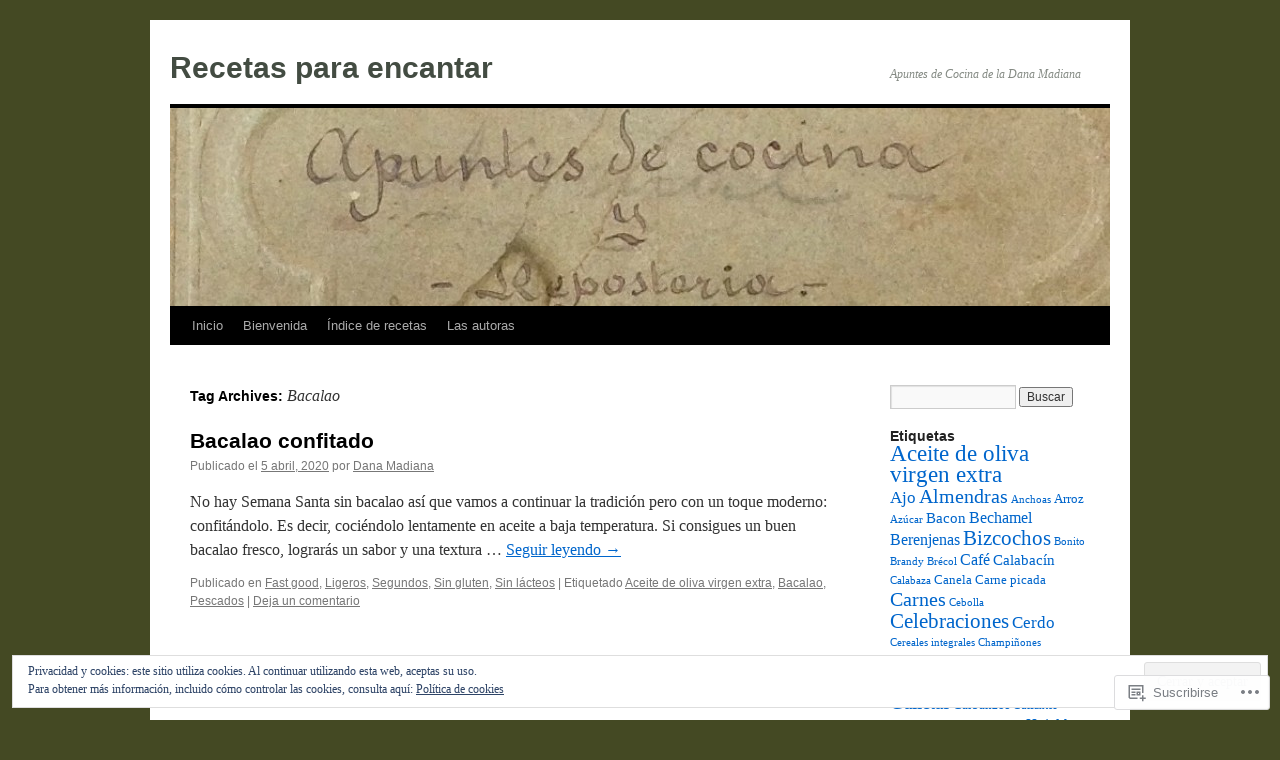

--- FILE ---
content_type: text/html; charset=UTF-8
request_url: https://recetasparaencantar.com/tag/bacalao/
body_size: 26190
content:
<!DOCTYPE html>
<html lang="es">
<head>
<meta charset="UTF-8" />
<title>
Bacalao | Recetas para encantar</title>
<link rel="profile" href="https://gmpg.org/xfn/11" />
<link rel="stylesheet" type="text/css" media="all" href="https://s0.wp.com/wp-content/themes/pub/twentyten/style.css?m=1659017451i&amp;ver=20190507" />
<link rel="pingback" href="https://recetasparaencantar.com/xmlrpc.php">
<meta name='robots' content='max-image-preview:large' />

<!-- Async WordPress.com Remote Login -->
<script id="wpcom_remote_login_js">
var wpcom_remote_login_extra_auth = '';
function wpcom_remote_login_remove_dom_node_id( element_id ) {
	var dom_node = document.getElementById( element_id );
	if ( dom_node ) { dom_node.parentNode.removeChild( dom_node ); }
}
function wpcom_remote_login_remove_dom_node_classes( class_name ) {
	var dom_nodes = document.querySelectorAll( '.' + class_name );
	for ( var i = 0; i < dom_nodes.length; i++ ) {
		dom_nodes[ i ].parentNode.removeChild( dom_nodes[ i ] );
	}
}
function wpcom_remote_login_final_cleanup() {
	wpcom_remote_login_remove_dom_node_classes( "wpcom_remote_login_msg" );
	wpcom_remote_login_remove_dom_node_id( "wpcom_remote_login_key" );
	wpcom_remote_login_remove_dom_node_id( "wpcom_remote_login_validate" );
	wpcom_remote_login_remove_dom_node_id( "wpcom_remote_login_js" );
	wpcom_remote_login_remove_dom_node_id( "wpcom_request_access_iframe" );
	wpcom_remote_login_remove_dom_node_id( "wpcom_request_access_styles" );
}

// Watch for messages back from the remote login
window.addEventListener( "message", function( e ) {
	if ( e.origin === "https://r-login.wordpress.com" ) {
		var data = {};
		try {
			data = JSON.parse( e.data );
		} catch( e ) {
			wpcom_remote_login_final_cleanup();
			return;
		}

		if ( data.msg === 'LOGIN' ) {
			// Clean up the login check iframe
			wpcom_remote_login_remove_dom_node_id( "wpcom_remote_login_key" );

			var id_regex = new RegExp( /^[0-9]+$/ );
			var token_regex = new RegExp( /^.*|.*|.*$/ );
			if (
				token_regex.test( data.token )
				&& id_regex.test( data.wpcomid )
			) {
				// We have everything we need to ask for a login
				var script = document.createElement( "script" );
				script.setAttribute( "id", "wpcom_remote_login_validate" );
				script.src = '/remote-login.php?wpcom_remote_login=validate'
					+ '&wpcomid=' + data.wpcomid
					+ '&token=' + encodeURIComponent( data.token )
					+ '&host=' + window.location.protocol
					+ '//' + window.location.hostname
					+ '&postid=3022'
					+ '&is_singular=';
				document.body.appendChild( script );
			}

			return;
		}

		// Safari ITP, not logged in, so redirect
		if ( data.msg === 'LOGIN-REDIRECT' ) {
			window.location = 'https://wordpress.com/log-in?redirect_to=' + window.location.href;
			return;
		}

		// Safari ITP, storage access failed, remove the request
		if ( data.msg === 'LOGIN-REMOVE' ) {
			var css_zap = 'html { -webkit-transition: margin-top 1s; transition: margin-top 1s; } /* 9001 */ html { margin-top: 0 !important; } * html body { margin-top: 0 !important; } @media screen and ( max-width: 782px ) { html { margin-top: 0 !important; } * html body { margin-top: 0 !important; } }';
			var style_zap = document.createElement( 'style' );
			style_zap.type = 'text/css';
			style_zap.appendChild( document.createTextNode( css_zap ) );
			document.body.appendChild( style_zap );

			var e = document.getElementById( 'wpcom_request_access_iframe' );
			e.parentNode.removeChild( e );

			document.cookie = 'wordpress_com_login_access=denied; path=/; max-age=31536000';

			return;
		}

		// Safari ITP
		if ( data.msg === 'REQUEST_ACCESS' ) {
			console.log( 'request access: safari' );

			// Check ITP iframe enable/disable knob
			if ( wpcom_remote_login_extra_auth !== 'safari_itp_iframe' ) {
				return;
			}

			// If we are in a "private window" there is no ITP.
			var private_window = false;
			try {
				var opendb = window.openDatabase( null, null, null, null );
			} catch( e ) {
				private_window = true;
			}

			if ( private_window ) {
				console.log( 'private window' );
				return;
			}

			var iframe = document.createElement( 'iframe' );
			iframe.id = 'wpcom_request_access_iframe';
			iframe.setAttribute( 'scrolling', 'no' );
			iframe.setAttribute( 'sandbox', 'allow-storage-access-by-user-activation allow-scripts allow-same-origin allow-top-navigation-by-user-activation' );
			iframe.src = 'https://r-login.wordpress.com/remote-login.php?wpcom_remote_login=request_access&origin=' + encodeURIComponent( data.origin ) + '&wpcomid=' + encodeURIComponent( data.wpcomid );

			var css = 'html { -webkit-transition: margin-top 1s; transition: margin-top 1s; } /* 9001 */ html { margin-top: 46px !important; } * html body { margin-top: 46px !important; } @media screen and ( max-width: 660px ) { html { margin-top: 71px !important; } * html body { margin-top: 71px !important; } #wpcom_request_access_iframe { display: block; height: 71px !important; } } #wpcom_request_access_iframe { border: 0px; height: 46px; position: fixed; top: 0; left: 0; width: 100%; min-width: 100%; z-index: 99999; background: #23282d; } ';

			var style = document.createElement( 'style' );
			style.type = 'text/css';
			style.id = 'wpcom_request_access_styles';
			style.appendChild( document.createTextNode( css ) );
			document.body.appendChild( style );

			document.body.appendChild( iframe );
		}

		if ( data.msg === 'DONE' ) {
			wpcom_remote_login_final_cleanup();
		}
	}
}, false );

// Inject the remote login iframe after the page has had a chance to load
// more critical resources
window.addEventListener( "DOMContentLoaded", function( e ) {
	var iframe = document.createElement( "iframe" );
	iframe.style.display = "none";
	iframe.setAttribute( "scrolling", "no" );
	iframe.setAttribute( "id", "wpcom_remote_login_key" );
	iframe.src = "https://r-login.wordpress.com/remote-login.php"
		+ "?wpcom_remote_login=key"
		+ "&origin=aHR0cHM6Ly9yZWNldGFzcGFyYWVuY2FudGFyLmNvbQ%3D%3D"
		+ "&wpcomid=57102244"
		+ "&time=" + Math.floor( Date.now() / 1000 );
	document.body.appendChild( iframe );
}, false );
</script>
<link rel='dns-prefetch' href='//s0.wp.com' />
<link rel="alternate" type="application/rss+xml" title="Recetas para encantar &raquo; Feed" href="https://recetasparaencantar.com/feed/" />
<link rel="alternate" type="application/rss+xml" title="Recetas para encantar &raquo; Feed de los comentarios" href="https://recetasparaencantar.com/comments/feed/" />
<link rel="alternate" type="application/rss+xml" title="Recetas para encantar &raquo; Etiqueta Bacalao del feed" href="https://recetasparaencantar.com/tag/bacalao/feed/" />
	<script type="text/javascript">
		/* <![CDATA[ */
		function addLoadEvent(func) {
			var oldonload = window.onload;
			if (typeof window.onload != 'function') {
				window.onload = func;
			} else {
				window.onload = function () {
					oldonload();
					func();
				}
			}
		}
		/* ]]> */
	</script>
	<link crossorigin='anonymous' rel='stylesheet' id='all-css-0-1' href='/wp-content/mu-plugins/widgets/eu-cookie-law/templates/style.css?m=1642463000i&cssminify=yes' type='text/css' media='all' />
<style id='wp-emoji-styles-inline-css'>

	img.wp-smiley, img.emoji {
		display: inline !important;
		border: none !important;
		box-shadow: none !important;
		height: 1em !important;
		width: 1em !important;
		margin: 0 0.07em !important;
		vertical-align: -0.1em !important;
		background: none !important;
		padding: 0 !important;
	}
/*# sourceURL=wp-emoji-styles-inline-css */
</style>
<link crossorigin='anonymous' rel='stylesheet' id='all-css-2-1' href='/wp-content/plugins/gutenberg-core/v22.2.0/build/styles/block-library/style.css?m=1764855221i&cssminify=yes' type='text/css' media='all' />
<style id='wp-block-library-inline-css'>
.has-text-align-justify {
	text-align:justify;
}
.has-text-align-justify{text-align:justify;}

/*# sourceURL=wp-block-library-inline-css */
</style><style id='global-styles-inline-css'>
:root{--wp--preset--aspect-ratio--square: 1;--wp--preset--aspect-ratio--4-3: 4/3;--wp--preset--aspect-ratio--3-4: 3/4;--wp--preset--aspect-ratio--3-2: 3/2;--wp--preset--aspect-ratio--2-3: 2/3;--wp--preset--aspect-ratio--16-9: 16/9;--wp--preset--aspect-ratio--9-16: 9/16;--wp--preset--color--black: #000;--wp--preset--color--cyan-bluish-gray: #abb8c3;--wp--preset--color--white: #fff;--wp--preset--color--pale-pink: #f78da7;--wp--preset--color--vivid-red: #cf2e2e;--wp--preset--color--luminous-vivid-orange: #ff6900;--wp--preset--color--luminous-vivid-amber: #fcb900;--wp--preset--color--light-green-cyan: #7bdcb5;--wp--preset--color--vivid-green-cyan: #00d084;--wp--preset--color--pale-cyan-blue: #8ed1fc;--wp--preset--color--vivid-cyan-blue: #0693e3;--wp--preset--color--vivid-purple: #9b51e0;--wp--preset--color--blue: #0066cc;--wp--preset--color--medium-gray: #666;--wp--preset--color--light-gray: #f1f1f1;--wp--preset--gradient--vivid-cyan-blue-to-vivid-purple: linear-gradient(135deg,rgb(6,147,227) 0%,rgb(155,81,224) 100%);--wp--preset--gradient--light-green-cyan-to-vivid-green-cyan: linear-gradient(135deg,rgb(122,220,180) 0%,rgb(0,208,130) 100%);--wp--preset--gradient--luminous-vivid-amber-to-luminous-vivid-orange: linear-gradient(135deg,rgb(252,185,0) 0%,rgb(255,105,0) 100%);--wp--preset--gradient--luminous-vivid-orange-to-vivid-red: linear-gradient(135deg,rgb(255,105,0) 0%,rgb(207,46,46) 100%);--wp--preset--gradient--very-light-gray-to-cyan-bluish-gray: linear-gradient(135deg,rgb(238,238,238) 0%,rgb(169,184,195) 100%);--wp--preset--gradient--cool-to-warm-spectrum: linear-gradient(135deg,rgb(74,234,220) 0%,rgb(151,120,209) 20%,rgb(207,42,186) 40%,rgb(238,44,130) 60%,rgb(251,105,98) 80%,rgb(254,248,76) 100%);--wp--preset--gradient--blush-light-purple: linear-gradient(135deg,rgb(255,206,236) 0%,rgb(152,150,240) 100%);--wp--preset--gradient--blush-bordeaux: linear-gradient(135deg,rgb(254,205,165) 0%,rgb(254,45,45) 50%,rgb(107,0,62) 100%);--wp--preset--gradient--luminous-dusk: linear-gradient(135deg,rgb(255,203,112) 0%,rgb(199,81,192) 50%,rgb(65,88,208) 100%);--wp--preset--gradient--pale-ocean: linear-gradient(135deg,rgb(255,245,203) 0%,rgb(182,227,212) 50%,rgb(51,167,181) 100%);--wp--preset--gradient--electric-grass: linear-gradient(135deg,rgb(202,248,128) 0%,rgb(113,206,126) 100%);--wp--preset--gradient--midnight: linear-gradient(135deg,rgb(2,3,129) 0%,rgb(40,116,252) 100%);--wp--preset--font-size--small: 13px;--wp--preset--font-size--medium: 20px;--wp--preset--font-size--large: 36px;--wp--preset--font-size--x-large: 42px;--wp--preset--font-family--albert-sans: 'Albert Sans', sans-serif;--wp--preset--font-family--alegreya: Alegreya, serif;--wp--preset--font-family--arvo: Arvo, serif;--wp--preset--font-family--bodoni-moda: 'Bodoni Moda', serif;--wp--preset--font-family--bricolage-grotesque: 'Bricolage Grotesque', sans-serif;--wp--preset--font-family--cabin: Cabin, sans-serif;--wp--preset--font-family--chivo: Chivo, sans-serif;--wp--preset--font-family--commissioner: Commissioner, sans-serif;--wp--preset--font-family--cormorant: Cormorant, serif;--wp--preset--font-family--courier-prime: 'Courier Prime', monospace;--wp--preset--font-family--crimson-pro: 'Crimson Pro', serif;--wp--preset--font-family--dm-mono: 'DM Mono', monospace;--wp--preset--font-family--dm-sans: 'DM Sans', sans-serif;--wp--preset--font-family--dm-serif-display: 'DM Serif Display', serif;--wp--preset--font-family--domine: Domine, serif;--wp--preset--font-family--eb-garamond: 'EB Garamond', serif;--wp--preset--font-family--epilogue: Epilogue, sans-serif;--wp--preset--font-family--fahkwang: Fahkwang, sans-serif;--wp--preset--font-family--figtree: Figtree, sans-serif;--wp--preset--font-family--fira-sans: 'Fira Sans', sans-serif;--wp--preset--font-family--fjalla-one: 'Fjalla One', sans-serif;--wp--preset--font-family--fraunces: Fraunces, serif;--wp--preset--font-family--gabarito: Gabarito, system-ui;--wp--preset--font-family--ibm-plex-mono: 'IBM Plex Mono', monospace;--wp--preset--font-family--ibm-plex-sans: 'IBM Plex Sans', sans-serif;--wp--preset--font-family--ibarra-real-nova: 'Ibarra Real Nova', serif;--wp--preset--font-family--instrument-serif: 'Instrument Serif', serif;--wp--preset--font-family--inter: Inter, sans-serif;--wp--preset--font-family--josefin-sans: 'Josefin Sans', sans-serif;--wp--preset--font-family--jost: Jost, sans-serif;--wp--preset--font-family--libre-baskerville: 'Libre Baskerville', serif;--wp--preset--font-family--libre-franklin: 'Libre Franklin', sans-serif;--wp--preset--font-family--literata: Literata, serif;--wp--preset--font-family--lora: Lora, serif;--wp--preset--font-family--merriweather: Merriweather, serif;--wp--preset--font-family--montserrat: Montserrat, sans-serif;--wp--preset--font-family--newsreader: Newsreader, serif;--wp--preset--font-family--noto-sans-mono: 'Noto Sans Mono', sans-serif;--wp--preset--font-family--nunito: Nunito, sans-serif;--wp--preset--font-family--open-sans: 'Open Sans', sans-serif;--wp--preset--font-family--overpass: Overpass, sans-serif;--wp--preset--font-family--pt-serif: 'PT Serif', serif;--wp--preset--font-family--petrona: Petrona, serif;--wp--preset--font-family--piazzolla: Piazzolla, serif;--wp--preset--font-family--playfair-display: 'Playfair Display', serif;--wp--preset--font-family--plus-jakarta-sans: 'Plus Jakarta Sans', sans-serif;--wp--preset--font-family--poppins: Poppins, sans-serif;--wp--preset--font-family--raleway: Raleway, sans-serif;--wp--preset--font-family--roboto: Roboto, sans-serif;--wp--preset--font-family--roboto-slab: 'Roboto Slab', serif;--wp--preset--font-family--rubik: Rubik, sans-serif;--wp--preset--font-family--rufina: Rufina, serif;--wp--preset--font-family--sora: Sora, sans-serif;--wp--preset--font-family--source-sans-3: 'Source Sans 3', sans-serif;--wp--preset--font-family--source-serif-4: 'Source Serif 4', serif;--wp--preset--font-family--space-mono: 'Space Mono', monospace;--wp--preset--font-family--syne: Syne, sans-serif;--wp--preset--font-family--texturina: Texturina, serif;--wp--preset--font-family--urbanist: Urbanist, sans-serif;--wp--preset--font-family--work-sans: 'Work Sans', sans-serif;--wp--preset--spacing--20: 0.44rem;--wp--preset--spacing--30: 0.67rem;--wp--preset--spacing--40: 1rem;--wp--preset--spacing--50: 1.5rem;--wp--preset--spacing--60: 2.25rem;--wp--preset--spacing--70: 3.38rem;--wp--preset--spacing--80: 5.06rem;--wp--preset--shadow--natural: 6px 6px 9px rgba(0, 0, 0, 0.2);--wp--preset--shadow--deep: 12px 12px 50px rgba(0, 0, 0, 0.4);--wp--preset--shadow--sharp: 6px 6px 0px rgba(0, 0, 0, 0.2);--wp--preset--shadow--outlined: 6px 6px 0px -3px rgb(255, 255, 255), 6px 6px rgb(0, 0, 0);--wp--preset--shadow--crisp: 6px 6px 0px rgb(0, 0, 0);}:where(.is-layout-flex){gap: 0.5em;}:where(.is-layout-grid){gap: 0.5em;}body .is-layout-flex{display: flex;}.is-layout-flex{flex-wrap: wrap;align-items: center;}.is-layout-flex > :is(*, div){margin: 0;}body .is-layout-grid{display: grid;}.is-layout-grid > :is(*, div){margin: 0;}:where(.wp-block-columns.is-layout-flex){gap: 2em;}:where(.wp-block-columns.is-layout-grid){gap: 2em;}:where(.wp-block-post-template.is-layout-flex){gap: 1.25em;}:where(.wp-block-post-template.is-layout-grid){gap: 1.25em;}.has-black-color{color: var(--wp--preset--color--black) !important;}.has-cyan-bluish-gray-color{color: var(--wp--preset--color--cyan-bluish-gray) !important;}.has-white-color{color: var(--wp--preset--color--white) !important;}.has-pale-pink-color{color: var(--wp--preset--color--pale-pink) !important;}.has-vivid-red-color{color: var(--wp--preset--color--vivid-red) !important;}.has-luminous-vivid-orange-color{color: var(--wp--preset--color--luminous-vivid-orange) !important;}.has-luminous-vivid-amber-color{color: var(--wp--preset--color--luminous-vivid-amber) !important;}.has-light-green-cyan-color{color: var(--wp--preset--color--light-green-cyan) !important;}.has-vivid-green-cyan-color{color: var(--wp--preset--color--vivid-green-cyan) !important;}.has-pale-cyan-blue-color{color: var(--wp--preset--color--pale-cyan-blue) !important;}.has-vivid-cyan-blue-color{color: var(--wp--preset--color--vivid-cyan-blue) !important;}.has-vivid-purple-color{color: var(--wp--preset--color--vivid-purple) !important;}.has-black-background-color{background-color: var(--wp--preset--color--black) !important;}.has-cyan-bluish-gray-background-color{background-color: var(--wp--preset--color--cyan-bluish-gray) !important;}.has-white-background-color{background-color: var(--wp--preset--color--white) !important;}.has-pale-pink-background-color{background-color: var(--wp--preset--color--pale-pink) !important;}.has-vivid-red-background-color{background-color: var(--wp--preset--color--vivid-red) !important;}.has-luminous-vivid-orange-background-color{background-color: var(--wp--preset--color--luminous-vivid-orange) !important;}.has-luminous-vivid-amber-background-color{background-color: var(--wp--preset--color--luminous-vivid-amber) !important;}.has-light-green-cyan-background-color{background-color: var(--wp--preset--color--light-green-cyan) !important;}.has-vivid-green-cyan-background-color{background-color: var(--wp--preset--color--vivid-green-cyan) !important;}.has-pale-cyan-blue-background-color{background-color: var(--wp--preset--color--pale-cyan-blue) !important;}.has-vivid-cyan-blue-background-color{background-color: var(--wp--preset--color--vivid-cyan-blue) !important;}.has-vivid-purple-background-color{background-color: var(--wp--preset--color--vivid-purple) !important;}.has-black-border-color{border-color: var(--wp--preset--color--black) !important;}.has-cyan-bluish-gray-border-color{border-color: var(--wp--preset--color--cyan-bluish-gray) !important;}.has-white-border-color{border-color: var(--wp--preset--color--white) !important;}.has-pale-pink-border-color{border-color: var(--wp--preset--color--pale-pink) !important;}.has-vivid-red-border-color{border-color: var(--wp--preset--color--vivid-red) !important;}.has-luminous-vivid-orange-border-color{border-color: var(--wp--preset--color--luminous-vivid-orange) !important;}.has-luminous-vivid-amber-border-color{border-color: var(--wp--preset--color--luminous-vivid-amber) !important;}.has-light-green-cyan-border-color{border-color: var(--wp--preset--color--light-green-cyan) !important;}.has-vivid-green-cyan-border-color{border-color: var(--wp--preset--color--vivid-green-cyan) !important;}.has-pale-cyan-blue-border-color{border-color: var(--wp--preset--color--pale-cyan-blue) !important;}.has-vivid-cyan-blue-border-color{border-color: var(--wp--preset--color--vivid-cyan-blue) !important;}.has-vivid-purple-border-color{border-color: var(--wp--preset--color--vivid-purple) !important;}.has-vivid-cyan-blue-to-vivid-purple-gradient-background{background: var(--wp--preset--gradient--vivid-cyan-blue-to-vivid-purple) !important;}.has-light-green-cyan-to-vivid-green-cyan-gradient-background{background: var(--wp--preset--gradient--light-green-cyan-to-vivid-green-cyan) !important;}.has-luminous-vivid-amber-to-luminous-vivid-orange-gradient-background{background: var(--wp--preset--gradient--luminous-vivid-amber-to-luminous-vivid-orange) !important;}.has-luminous-vivid-orange-to-vivid-red-gradient-background{background: var(--wp--preset--gradient--luminous-vivid-orange-to-vivid-red) !important;}.has-very-light-gray-to-cyan-bluish-gray-gradient-background{background: var(--wp--preset--gradient--very-light-gray-to-cyan-bluish-gray) !important;}.has-cool-to-warm-spectrum-gradient-background{background: var(--wp--preset--gradient--cool-to-warm-spectrum) !important;}.has-blush-light-purple-gradient-background{background: var(--wp--preset--gradient--blush-light-purple) !important;}.has-blush-bordeaux-gradient-background{background: var(--wp--preset--gradient--blush-bordeaux) !important;}.has-luminous-dusk-gradient-background{background: var(--wp--preset--gradient--luminous-dusk) !important;}.has-pale-ocean-gradient-background{background: var(--wp--preset--gradient--pale-ocean) !important;}.has-electric-grass-gradient-background{background: var(--wp--preset--gradient--electric-grass) !important;}.has-midnight-gradient-background{background: var(--wp--preset--gradient--midnight) !important;}.has-small-font-size{font-size: var(--wp--preset--font-size--small) !important;}.has-medium-font-size{font-size: var(--wp--preset--font-size--medium) !important;}.has-large-font-size{font-size: var(--wp--preset--font-size--large) !important;}.has-x-large-font-size{font-size: var(--wp--preset--font-size--x-large) !important;}.has-albert-sans-font-family{font-family: var(--wp--preset--font-family--albert-sans) !important;}.has-alegreya-font-family{font-family: var(--wp--preset--font-family--alegreya) !important;}.has-arvo-font-family{font-family: var(--wp--preset--font-family--arvo) !important;}.has-bodoni-moda-font-family{font-family: var(--wp--preset--font-family--bodoni-moda) !important;}.has-bricolage-grotesque-font-family{font-family: var(--wp--preset--font-family--bricolage-grotesque) !important;}.has-cabin-font-family{font-family: var(--wp--preset--font-family--cabin) !important;}.has-chivo-font-family{font-family: var(--wp--preset--font-family--chivo) !important;}.has-commissioner-font-family{font-family: var(--wp--preset--font-family--commissioner) !important;}.has-cormorant-font-family{font-family: var(--wp--preset--font-family--cormorant) !important;}.has-courier-prime-font-family{font-family: var(--wp--preset--font-family--courier-prime) !important;}.has-crimson-pro-font-family{font-family: var(--wp--preset--font-family--crimson-pro) !important;}.has-dm-mono-font-family{font-family: var(--wp--preset--font-family--dm-mono) !important;}.has-dm-sans-font-family{font-family: var(--wp--preset--font-family--dm-sans) !important;}.has-dm-serif-display-font-family{font-family: var(--wp--preset--font-family--dm-serif-display) !important;}.has-domine-font-family{font-family: var(--wp--preset--font-family--domine) !important;}.has-eb-garamond-font-family{font-family: var(--wp--preset--font-family--eb-garamond) !important;}.has-epilogue-font-family{font-family: var(--wp--preset--font-family--epilogue) !important;}.has-fahkwang-font-family{font-family: var(--wp--preset--font-family--fahkwang) !important;}.has-figtree-font-family{font-family: var(--wp--preset--font-family--figtree) !important;}.has-fira-sans-font-family{font-family: var(--wp--preset--font-family--fira-sans) !important;}.has-fjalla-one-font-family{font-family: var(--wp--preset--font-family--fjalla-one) !important;}.has-fraunces-font-family{font-family: var(--wp--preset--font-family--fraunces) !important;}.has-gabarito-font-family{font-family: var(--wp--preset--font-family--gabarito) !important;}.has-ibm-plex-mono-font-family{font-family: var(--wp--preset--font-family--ibm-plex-mono) !important;}.has-ibm-plex-sans-font-family{font-family: var(--wp--preset--font-family--ibm-plex-sans) !important;}.has-ibarra-real-nova-font-family{font-family: var(--wp--preset--font-family--ibarra-real-nova) !important;}.has-instrument-serif-font-family{font-family: var(--wp--preset--font-family--instrument-serif) !important;}.has-inter-font-family{font-family: var(--wp--preset--font-family--inter) !important;}.has-josefin-sans-font-family{font-family: var(--wp--preset--font-family--josefin-sans) !important;}.has-jost-font-family{font-family: var(--wp--preset--font-family--jost) !important;}.has-libre-baskerville-font-family{font-family: var(--wp--preset--font-family--libre-baskerville) !important;}.has-libre-franklin-font-family{font-family: var(--wp--preset--font-family--libre-franklin) !important;}.has-literata-font-family{font-family: var(--wp--preset--font-family--literata) !important;}.has-lora-font-family{font-family: var(--wp--preset--font-family--lora) !important;}.has-merriweather-font-family{font-family: var(--wp--preset--font-family--merriweather) !important;}.has-montserrat-font-family{font-family: var(--wp--preset--font-family--montserrat) !important;}.has-newsreader-font-family{font-family: var(--wp--preset--font-family--newsreader) !important;}.has-noto-sans-mono-font-family{font-family: var(--wp--preset--font-family--noto-sans-mono) !important;}.has-nunito-font-family{font-family: var(--wp--preset--font-family--nunito) !important;}.has-open-sans-font-family{font-family: var(--wp--preset--font-family--open-sans) !important;}.has-overpass-font-family{font-family: var(--wp--preset--font-family--overpass) !important;}.has-pt-serif-font-family{font-family: var(--wp--preset--font-family--pt-serif) !important;}.has-petrona-font-family{font-family: var(--wp--preset--font-family--petrona) !important;}.has-piazzolla-font-family{font-family: var(--wp--preset--font-family--piazzolla) !important;}.has-playfair-display-font-family{font-family: var(--wp--preset--font-family--playfair-display) !important;}.has-plus-jakarta-sans-font-family{font-family: var(--wp--preset--font-family--plus-jakarta-sans) !important;}.has-poppins-font-family{font-family: var(--wp--preset--font-family--poppins) !important;}.has-raleway-font-family{font-family: var(--wp--preset--font-family--raleway) !important;}.has-roboto-font-family{font-family: var(--wp--preset--font-family--roboto) !important;}.has-roboto-slab-font-family{font-family: var(--wp--preset--font-family--roboto-slab) !important;}.has-rubik-font-family{font-family: var(--wp--preset--font-family--rubik) !important;}.has-rufina-font-family{font-family: var(--wp--preset--font-family--rufina) !important;}.has-sora-font-family{font-family: var(--wp--preset--font-family--sora) !important;}.has-source-sans-3-font-family{font-family: var(--wp--preset--font-family--source-sans-3) !important;}.has-source-serif-4-font-family{font-family: var(--wp--preset--font-family--source-serif-4) !important;}.has-space-mono-font-family{font-family: var(--wp--preset--font-family--space-mono) !important;}.has-syne-font-family{font-family: var(--wp--preset--font-family--syne) !important;}.has-texturina-font-family{font-family: var(--wp--preset--font-family--texturina) !important;}.has-urbanist-font-family{font-family: var(--wp--preset--font-family--urbanist) !important;}.has-work-sans-font-family{font-family: var(--wp--preset--font-family--work-sans) !important;}
/*# sourceURL=global-styles-inline-css */
</style>

<style id='classic-theme-styles-inline-css'>
/*! This file is auto-generated */
.wp-block-button__link{color:#fff;background-color:#32373c;border-radius:9999px;box-shadow:none;text-decoration:none;padding:calc(.667em + 2px) calc(1.333em + 2px);font-size:1.125em}.wp-block-file__button{background:#32373c;color:#fff;text-decoration:none}
/*# sourceURL=/wp-includes/css/classic-themes.min.css */
</style>
<link crossorigin='anonymous' rel='stylesheet' id='all-css-4-1' href='/_static/??-eJyNkNEKwjAMRX/ILGyKzgfxW9Yuumq7lqbd2N8bN5iCMHwJ5HJuchMcA2jfJ+oTBpvvpmfUXlmvn4xVUdZFCWxcsASRhuKAreG0EsBpslRo5h1+DXIZPrMiie5Ck96Eo9Y0ZMkJtmUbg3hAqRCJGaQ6kx2kToz841tkDFlhGkWYRMUl4H/sfAXMO7dCcVasownJeOlu3lo/bvGdHyiCykpZWbm+6uou5bEu631VnU+PF6vKkAA=&cssminify=yes' type='text/css' media='all' />
<style id='jetpack_facebook_likebox-inline-css'>
.widget_facebook_likebox {
	overflow: hidden;
}

/*# sourceURL=/wp-content/mu-plugins/jetpack-plugin/moon/modules/widgets/facebook-likebox/style.css */
</style>
<link crossorigin='anonymous' rel='stylesheet' id='all-css-6-1' href='/_static/??-eJzTLy/QTc7PK0nNK9HPLdUtyClNz8wr1i9KTcrJTwcy0/WTi5G5ekCujj52Temp+bo5+cmJJZn5eSgc3bScxMwikFb7XFtDE1NLExMLc0OTLACohS2q&cssminify=yes' type='text/css' media='all' />
<style id='jetpack-global-styles-frontend-style-inline-css'>
:root { --font-headings: unset; --font-base: unset; --font-headings-default: -apple-system,BlinkMacSystemFont,"Segoe UI",Roboto,Oxygen-Sans,Ubuntu,Cantarell,"Helvetica Neue",sans-serif; --font-base-default: -apple-system,BlinkMacSystemFont,"Segoe UI",Roboto,Oxygen-Sans,Ubuntu,Cantarell,"Helvetica Neue",sans-serif;}
/*# sourceURL=jetpack-global-styles-frontend-style-inline-css */
</style>
<link crossorigin='anonymous' rel='stylesheet' id='all-css-8-1' href='/_static/??-eJyNjEEOgkAMRS9kbdAxwYXxLMAMpaYzJbZkrg8kLAwrd+8n7z+sMwxaPBVHn1JOhlNAEu07uQ5mF/wR8gKzLMTFsHKk5IabcjDQlyN0JYKw+T/fXpQMGEYV0Xqae+CdX014PENo29v9swJiAz5G&cssminify=yes' type='text/css' media='all' />
<script type="text/javascript" id="wpcom-actionbar-placeholder-js-extra">
/* <![CDATA[ */
var actionbardata = {"siteID":"57102244","postID":"0","siteURL":"https://recetasparaencantar.com","xhrURL":"https://recetasparaencantar.com/wp-admin/admin-ajax.php","nonce":"f70ec016d6","isLoggedIn":"","statusMessage":"","subsEmailDefault":"instantly","proxyScriptUrl":"https://s0.wp.com/wp-content/js/wpcom-proxy-request.js?m=1513050504i&amp;ver=20211021","i18n":{"followedText":"Las nuevas entradas de este sitio aparecer\u00e1n ahora en tu \u003Ca href=\"https://wordpress.com/reader\"\u003ELector\u003C/a\u003E","foldBar":"Contraer esta barra","unfoldBar":"Expandir esta barra","shortLinkCopied":"El enlace corto se ha copiado al portapapeles."}};
//# sourceURL=wpcom-actionbar-placeholder-js-extra
/* ]]> */
</script>
<script type="text/javascript" id="jetpack-mu-wpcom-settings-js-before">
/* <![CDATA[ */
var JETPACK_MU_WPCOM_SETTINGS = {"assetsUrl":"https://s0.wp.com/wp-content/mu-plugins/jetpack-mu-wpcom-plugin/moon/jetpack_vendor/automattic/jetpack-mu-wpcom/src/build/"};
//# sourceURL=jetpack-mu-wpcom-settings-js-before
/* ]]> */
</script>
<script crossorigin='anonymous' type='text/javascript'  src='/_static/??-eJx9jMEOwiAQRH/IdaMmRQ/Gb2kBCQTYDQul/r2tHjQx8TQzmXmDnUFTrjZXDIIlVuBCy2MfZIdfXWrAsTmfBaVNoovn6mlNd4qR+p9598bZKtv728LUEsPs7Q81RXIfjooZjYCOo4h98ToxzsdNIFMGZ7isF7d0PajTWQ2DuqjwBIN6TR8='></script>
<script type="text/javascript" id="rlt-proxy-js-after">
/* <![CDATA[ */
	rltInitialize( {"token":null,"iframeOrigins":["https:\/\/widgets.wp.com"]} );
//# sourceURL=rlt-proxy-js-after
/* ]]> */
</script>
<link rel="EditURI" type="application/rsd+xml" title="RSD" href="https://recetasparaencantar.wordpress.com/xmlrpc.php?rsd" />
<meta name="generator" content="WordPress.com" />

<!-- Jetpack Open Graph Tags -->
<meta property="og:type" content="website" />
<meta property="og:title" content="Bacalao &#8211; Recetas para encantar" />
<meta property="og:url" content="https://recetasparaencantar.com/tag/bacalao/" />
<meta property="og:site_name" content="Recetas para encantar" />
<meta property="og:image" content="https://secure.gravatar.com/blavatar/a44b221f534c927b8b0008582bc308edaf377b0249cb5cace509879f2be2cde2?s=200&#038;ts=1766616077" />
<meta property="og:image:width" content="200" />
<meta property="og:image:height" content="200" />
<meta property="og:image:alt" content="" />
<meta property="og:locale" content="es_ES" />

<!-- End Jetpack Open Graph Tags -->
<link rel="shortcut icon" type="image/x-icon" href="https://secure.gravatar.com/blavatar/a44b221f534c927b8b0008582bc308edaf377b0249cb5cace509879f2be2cde2?s=32" sizes="16x16" />
<link rel="icon" type="image/x-icon" href="https://secure.gravatar.com/blavatar/a44b221f534c927b8b0008582bc308edaf377b0249cb5cace509879f2be2cde2?s=32" sizes="16x16" />
<link rel="apple-touch-icon" href="https://secure.gravatar.com/blavatar/a44b221f534c927b8b0008582bc308edaf377b0249cb5cace509879f2be2cde2?s=114" />
<link rel='openid.server' href='https://recetasparaencantar.com/?openidserver=1' />
<link rel='openid.delegate' href='https://recetasparaencantar.com/' />
<link rel="search" type="application/opensearchdescription+xml" href="https://recetasparaencantar.com/osd.xml" title="Recetas para encantar" />
<link rel="search" type="application/opensearchdescription+xml" href="https://s1.wp.com/opensearch.xml" title="WordPress.com" />
<meta name="theme-color" content="#444923" />
		<style type="text/css">
			.recentcomments a {
				display: inline !important;
				padding: 0 !important;
				margin: 0 !important;
			}

			table.recentcommentsavatartop img.avatar, table.recentcommentsavatarend img.avatar {
				border: 0px;
				margin: 0;
			}

			table.recentcommentsavatartop a, table.recentcommentsavatarend a {
				border: 0px !important;
				background-color: transparent !important;
			}

			td.recentcommentsavatarend, td.recentcommentsavatartop {
				padding: 0px 0px 1px 0px;
				margin: 0px;
			}

			td.recentcommentstextend {
				border: none !important;
				padding: 0px 0px 2px 10px;
			}

			.rtl td.recentcommentstextend {
				padding: 0px 10px 2px 0px;
			}

			td.recentcommentstexttop {
				border: none;
				padding: 0px 0px 0px 10px;
			}

			.rtl td.recentcommentstexttop {
				padding: 0px 10px 0px 0px;
			}
		</style>
		<meta name="description" content="Entradas sobre Bacalao escritas por Dana Madiana" />
		<style type="text/css" id="twentyten-header-css">
					#site-title a,
			#site-description {
				color: #434c42 !important;
			}
				</style>
	<style type="text/css" id="custom-background-css">
body.custom-background { background-color: #444923; }
</style>
			<script type="text/javascript">

			window.doNotSellCallback = function() {

				var linkElements = [
					'a[href="https://wordpress.com/?ref=footer_blog"]',
					'a[href="https://wordpress.com/?ref=footer_website"]',
					'a[href="https://wordpress.com/?ref=vertical_footer"]',
					'a[href^="https://wordpress.com/?ref=footer_segment_"]',
				].join(',');

				var dnsLink = document.createElement( 'a' );
				dnsLink.href = 'https://wordpress.com/es/advertising-program-optout/';
				dnsLink.classList.add( 'do-not-sell-link' );
				dnsLink.rel = 'nofollow';
				dnsLink.style.marginLeft = '0.5em';
				dnsLink.textContent = 'No vendas ni compartas mi información personal';

				var creditLinks = document.querySelectorAll( linkElements );

				if ( 0 === creditLinks.length ) {
					return false;
				}

				Array.prototype.forEach.call( creditLinks, function( el ) {
					el.insertAdjacentElement( 'afterend', dnsLink );
				});

				return true;
			};

		</script>
		<script type="text/javascript">
	window.google_analytics_uacct = "UA-52447-2";
</script>

<script type="text/javascript">
	var _gaq = _gaq || [];
	_gaq.push(['_setAccount', 'UA-52447-2']);
	_gaq.push(['_gat._anonymizeIp']);
	_gaq.push(['_setDomainName', 'none']);
	_gaq.push(['_setAllowLinker', true]);
	_gaq.push(['_initData']);
	_gaq.push(['_trackPageview']);

	(function() {
		var ga = document.createElement('script'); ga.type = 'text/javascript'; ga.async = true;
		ga.src = ('https:' == document.location.protocol ? 'https://ssl' : 'http://www') + '.google-analytics.com/ga.js';
		(document.getElementsByTagName('head')[0] || document.getElementsByTagName('body')[0]).appendChild(ga);
	})();
</script>
<link crossorigin='anonymous' rel='stylesheet' id='all-css-0-3' href='/_static/??-eJyVjkEKwkAMRS9kG2rR4kI8irTpIGknyTCZ0OtXsRXc6fJ9Ho8PS6pQpQQpwF6l6A8SgymU1OO8MbCqwJ0EYYiKs4EtlEKu0ewAvxdYR4/BAPusbiF+pH34N/i+5BRHMB8MM6VC+pS/qGaSV/nG16Y7tZfu3DbHaQXdH15M&cssminify=yes' type='text/css' media='all' />
</head>

<body class="archive tag tag-bacalao tag-438578 custom-background wp-theme-pubtwentyten customizer-styles-applied single-author jetpack-reblog-enabled">
<div id="wrapper" class="hfeed">
	<div id="header">
		<div id="masthead">
			<div id="branding" role="banner">
								<div id="site-title">
					<span>
						<a href="https://recetasparaencantar.com/" title="Recetas para encantar" rel="home">Recetas para encantar</a>
					</span>
				</div>
				<div id="site-description">Apuntes de Cocina de la Dana Madiana</div>

									<a class="home-link" href="https://recetasparaencantar.com/" title="Recetas para encantar" rel="home">
						<img src="https://recetasparaencantar.com/wp-content/uploads/2013/08/cropped-img_02586.jpg" width="940" height="198" alt="" />
					</a>
								</div><!-- #branding -->

			<div id="access" role="navigation">
								<div class="skip-link screen-reader-text"><a href="#content" title="Ir directamente al contenido">Ir directamente al contenido</a></div>
				<div class="menu"><ul>
<li ><a href="https://recetasparaencantar.com/">Inicio</a></li><li class="page_item page-item-31"><a href="https://recetasparaencantar.com/bienvenida/">Bienvenida</a></li>
<li class="page_item page-item-348"><a href="https://recetasparaencantar.com/indice-de-recetas/">Índice de recetas</a></li>
<li class="page_item page-item-12"><a href="https://recetasparaencantar.com/las-autoras/">Las autoras</a></li>
</ul></div>
			</div><!-- #access -->
		</div><!-- #masthead -->
	</div><!-- #header -->

	<div id="main">

		<div id="container">
			<div id="content" role="main">

				<h1 class="page-title">Tag Archives: <span>Bacalao</span></h1>

				



	
			<div id="post-3022" class="post-3022 post type-post status-publish format-standard has-post-thumbnail hentry category-fast-good category-ligeros category-segundos category-sin-gluten category-sin-lacteos tag-aceite-de-oliva-virgen-extra tag-bacalao tag-pescados">
			<h2 class="entry-title"><a href="https://recetasparaencantar.com/2020/04/05/bacalao-confitado/" rel="bookmark">Bacalao confitado</a></h2>

			<div class="entry-meta">
				<span class="meta-prep meta-prep-author">Publicado el</span> <a href="https://recetasparaencantar.com/2020/04/05/bacalao-confitado/" title="9:07" rel="bookmark"><span class="entry-date">5 abril, 2020</span></a> <span class="meta-sep">por</span> <span class="author vcard"><a class="url fn n" href="https://recetasparaencantar.com/author/recetasparaencantar/" title="Ver todas las entradas de Dana Madiana">Dana Madiana</a></span>			</div><!-- .entry-meta -->

					<div class="entry-summary">
				<p>No hay Semana Santa sin bacalao así que vamos a continuar la tradición pero con un toque moderno: confitándolo. Es decir, cociéndolo lentamente en aceite a baja temperatura. Si consigues un buen bacalao fresco, lograrás un sabor y una textura &hellip; <a href="https://recetasparaencantar.com/2020/04/05/bacalao-confitado/">Seguir leyendo <span class="meta-nav">&rarr;</span></a></p>
			</div><!-- .entry-summary -->
	
			<div class="entry-utility">
													<span class="cat-links">
						<span class="entry-utility-prep entry-utility-prep-cat-links">Publicado en</span> <a href="https://recetasparaencantar.com/category/fast-good/" rel="category tag">Fast good</a>, <a href="https://recetasparaencantar.com/category/ligeros/" rel="category tag">Ligeros</a>, <a href="https://recetasparaencantar.com/category/segundos/" rel="category tag">Segundos</a>, <a href="https://recetasparaencantar.com/category/sin-gluten/" rel="category tag">Sin gluten</a>, <a href="https://recetasparaencantar.com/category/sin-lacteos/" rel="category tag">Sin lácteos</a>					</span>
					<span class="meta-sep">|</span>
				
								<span class="tag-links">
					<span class="entry-utility-prep entry-utility-prep-tag-links">Etiquetado</span> <a href="https://recetasparaencantar.com/tag/aceite-de-oliva-virgen-extra/" rel="tag">Aceite de oliva virgen extra</a>, <a href="https://recetasparaencantar.com/tag/bacalao/" rel="tag">Bacalao</a>, <a href="https://recetasparaencantar.com/tag/pescados/" rel="tag">Pescados</a>				</span>
				<span class="meta-sep">|</span>
				
				<span class="comments-link"><a href="https://recetasparaencantar.com/2020/04/05/bacalao-confitado/#respond">Deja un comentario</a></span>

							</div><!-- .entry-utility -->
		</div><!-- #post-3022 -->

		
	

	
			<div id="post-3499" class="post-3499 post type-post status-publish format-standard has-post-thumbnail hentry category-fast-good category-ligeros category-segundos category-sin-gluten category-sin-lacteos tag-bacalao tag-esparragos tag-pescado tag-verduras">
			<h2 class="entry-title"><a href="https://recetasparaencantar.com/2018/09/09/bacalao-con-pisto/" rel="bookmark">Bacalao con pisto</a></h2>

			<div class="entry-meta">
				<span class="meta-prep meta-prep-author">Publicado el</span> <a href="https://recetasparaencantar.com/2018/09/09/bacalao-con-pisto/" title="10:01" rel="bookmark"><span class="entry-date">9 septiembre, 2018</span></a> <span class="meta-sep">por</span> <span class="author vcard"><a class="url fn n" href="https://recetasparaencantar.com/author/recetasparaencantar/" title="Ver todas las entradas de Dana Madiana">Dana Madiana</a></span>			</div><!-- .entry-meta -->

					<div class="entry-summary">
				<p>Otro plato estrella de la temporada: desde la primavera ocupa un lugar prioritario en nuestra mesa y todavía no nos hemos cansado de disfrutarlo. Además de todas las bendiciones que reúne el bacalao, este plato permite hacerlo al modo gastronómico, &hellip; <a href="https://recetasparaencantar.com/2018/09/09/bacalao-con-pisto/">Seguir leyendo <span class="meta-nav">&rarr;</span></a></p>
			</div><!-- .entry-summary -->
	
			<div class="entry-utility">
													<span class="cat-links">
						<span class="entry-utility-prep entry-utility-prep-cat-links">Publicado en</span> <a href="https://recetasparaencantar.com/category/fast-good/" rel="category tag">Fast good</a>, <a href="https://recetasparaencantar.com/category/ligeros/" rel="category tag">Ligeros</a>, <a href="https://recetasparaencantar.com/category/segundos/" rel="category tag">Segundos</a>, <a href="https://recetasparaencantar.com/category/sin-gluten/" rel="category tag">Sin gluten</a>, <a href="https://recetasparaencantar.com/category/sin-lacteos/" rel="category tag">Sin lácteos</a>					</span>
					<span class="meta-sep">|</span>
				
								<span class="tag-links">
					<span class="entry-utility-prep entry-utility-prep-tag-links">Etiquetado</span> <a href="https://recetasparaencantar.com/tag/bacalao/" rel="tag">Bacalao</a>, <a href="https://recetasparaencantar.com/tag/esparragos/" rel="tag">Espárragos</a>, <a href="https://recetasparaencantar.com/tag/pescado/" rel="tag">Pescado</a>, <a href="https://recetasparaencantar.com/tag/verduras/" rel="tag">Verduras</a>				</span>
				<span class="meta-sep">|</span>
				
				<span class="comments-link"><a href="https://recetasparaencantar.com/2018/09/09/bacalao-con-pisto/#respond">Deja un comentario</a></span>

							</div><!-- .entry-utility -->
		</div><!-- #post-3499 -->

		
	

			</div><!-- #content -->
		</div><!-- #container -->


		<div id="primary" class="widget-area" role="complementary">
						<ul class="xoxo">

<li id="search-2" class="widget-container widget_search"><form role="search" method="get" id="searchform" class="searchform" action="https://recetasparaencantar.com/">
				<div>
					<label class="screen-reader-text" for="s">Buscar:</label>
					<input type="text" value="" name="s" id="s" />
					<input type="submit" id="searchsubmit" value="Buscar" />
				</div>
			</form></li><li id="wp_tag_cloud-3" class="widget-container wp_widget_tag_cloud"><h3 class="widget-title">Etiquetas</h3><ul class='wp-tag-cloud' role='list'>
	<li><a href="https://recetasparaencantar.com/tag/aceite-de-oliva-virgen-extra/" class="tag-cloud-link tag-link-16241543 tag-link-position-1" style="font-size: 17.019230769231pt;" aria-label="Aceite de oliva virgen extra (13 elementos)">Aceite de oliva virgen extra</a></li>
	<li><a href="https://recetasparaencantar.com/tag/ajo/" class="tag-cloud-link tag-link-1367798 tag-link-position-2" style="font-size: 12.980769230769pt;" aria-label="Ajo (6 elementos)">Ajo</a></li>
	<li><a href="https://recetasparaencantar.com/tag/almendras/" class="tag-cloud-link tag-link-1970213 tag-link-position-3" style="font-size: 15pt;" aria-label="Almendras (9 elementos)">Almendras</a></li>
	<li><a href="https://recetasparaencantar.com/tag/anchoas/" class="tag-cloud-link tag-link-2653077 tag-link-position-4" style="font-size: 8pt;" aria-label="Anchoas (2 elementos)">Anchoas</a></li>
	<li><a href="https://recetasparaencantar.com/tag/arroz/" class="tag-cloud-link tag-link-114224 tag-link-position-5" style="font-size: 9.6153846153846pt;" aria-label="Arroz (3 elementos)">Arroz</a></li>
	<li><a href="https://recetasparaencantar.com/tag/azucar/" class="tag-cloud-link tag-link-666923 tag-link-position-6" style="font-size: 8pt;" aria-label="Azúcar (2 elementos)">Azúcar</a></li>
	<li><a href="https://recetasparaencantar.com/tag/bacon/" class="tag-cloud-link tag-link-96588 tag-link-position-7" style="font-size: 10.961538461538pt;" aria-label="Bacon (4 elementos)">Bacon</a></li>
	<li><a href="https://recetasparaencantar.com/tag/bechamel/" class="tag-cloud-link tag-link-874503 tag-link-position-8" style="font-size: 12.038461538462pt;" aria-label="Bechamel (5 elementos)">Bechamel</a></li>
	<li><a href="https://recetasparaencantar.com/tag/berenjenas/" class="tag-cloud-link tag-link-257372 tag-link-position-9" style="font-size: 12.038461538462pt;" aria-label="Berenjenas (5 elementos)">Berenjenas</a></li>
	<li><a href="https://recetasparaencantar.com/tag/bizcochos/" class="tag-cloud-link tag-link-1376579 tag-link-position-10" style="font-size: 15.538461538462pt;" aria-label="Bizcochos (10 elementos)">Bizcochos</a></li>
	<li><a href="https://recetasparaencantar.com/tag/bonito/" class="tag-cloud-link tag-link-191877 tag-link-position-11" style="font-size: 8pt;" aria-label="Bonito (2 elementos)">Bonito</a></li>
	<li><a href="https://recetasparaencantar.com/tag/brandy/" class="tag-cloud-link tag-link-253176 tag-link-position-12" style="font-size: 8pt;" aria-label="Brandy (2 elementos)">Brandy</a></li>
	<li><a href="https://recetasparaencantar.com/tag/brecol/" class="tag-cloud-link tag-link-3796754 tag-link-position-13" style="font-size: 8pt;" aria-label="Brécol (2 elementos)">Brécol</a></li>
	<li><a href="https://recetasparaencantar.com/tag/cafe/" class="tag-cloud-link tag-link-21898 tag-link-position-14" style="font-size: 12.038461538462pt;" aria-label="Café (5 elementos)">Café</a></li>
	<li><a href="https://recetasparaencantar.com/tag/calabacin/" class="tag-cloud-link tag-link-580483 tag-link-position-15" style="font-size: 10.961538461538pt;" aria-label="Calabacín (4 elementos)">Calabacín</a></li>
	<li><a href="https://recetasparaencantar.com/tag/calabaza/" class="tag-cloud-link tag-link-1652583 tag-link-position-16" style="font-size: 8pt;" aria-label="Calabaza (2 elementos)">Calabaza</a></li>
	<li><a href="https://recetasparaencantar.com/tag/canela/" class="tag-cloud-link tag-link-290027 tag-link-position-17" style="font-size: 9.6153846153846pt;" aria-label="Canela (3 elementos)">Canela</a></li>
	<li><a href="https://recetasparaencantar.com/tag/carne-picada/" class="tag-cloud-link tag-link-8252457 tag-link-position-18" style="font-size: 9.6153846153846pt;" aria-label="Carne picada (3 elementos)">Carne picada</a></li>
	<li><a href="https://recetasparaencantar.com/tag/carnes/" class="tag-cloud-link tag-link-146666 tag-link-position-19" style="font-size: 15pt;" aria-label="Carnes (9 elementos)">Carnes</a></li>
	<li><a href="https://recetasparaencantar.com/tag/cebolla/" class="tag-cloud-link tag-link-580485 tag-link-position-20" style="font-size: 8pt;" aria-label="Cebolla (2 elementos)">Cebolla</a></li>
	<li><a href="https://recetasparaencantar.com/tag/celebraciones/" class="tag-cloud-link tag-link-206912 tag-link-position-21" style="font-size: 16.076923076923pt;" aria-label="Celebraciones (11 elementos)">Celebraciones</a></li>
	<li><a href="https://recetasparaencantar.com/tag/cerdo/" class="tag-cloud-link tag-link-314452 tag-link-position-22" style="font-size: 12.980769230769pt;" aria-label="Cerdo (6 elementos)">Cerdo</a></li>
	<li><a href="https://recetasparaencantar.com/tag/cereales-integrales/" class="tag-cloud-link tag-link-2124051 tag-link-position-23" style="font-size: 8pt;" aria-label="Cereales integrales (2 elementos)">Cereales integrales</a></li>
	<li><a href="https://recetasparaencantar.com/tag/champinones/" class="tag-cloud-link tag-link-968125 tag-link-position-24" style="font-size: 8pt;" aria-label="Champiñones (2 elementos)">Champiñones</a></li>
	<li><a href="https://recetasparaencantar.com/tag/chocolate-sin-leche/" class="tag-cloud-link tag-link-194106054 tag-link-position-25" style="font-size: 10.961538461538pt;" aria-label="Chocolate sin leche (4 elementos)">Chocolate sin leche</a></li>
	<li><a href="https://recetasparaencantar.com/tag/coliflor/" class="tag-cloud-link tag-link-476392 tag-link-position-26" style="font-size: 8pt;" aria-label="Coliflor (2 elementos)">Coliflor</a></li>
	<li><a href="https://recetasparaencantar.com/tag/curry/" class="tag-cloud-link tag-link-22787 tag-link-position-27" style="font-size: 8pt;" aria-label="Curry (2 elementos)">Curry</a></li>
	<li><a href="https://recetasparaencantar.com/tag/ensaladas/" class="tag-cloud-link tag-link-146672 tag-link-position-28" style="font-size: 15.538461538462pt;" aria-label="Ensaladas (10 elementos)">Ensaladas</a></li>
	<li><a href="https://recetasparaencantar.com/tag/espinacas/" class="tag-cloud-link tag-link-1457125 tag-link-position-29" style="font-size: 8pt;" aria-label="Espinacas (2 elementos)">Espinacas</a></li>
	<li><a href="https://recetasparaencantar.com/tag/fresas/" class="tag-cloud-link tag-link-579836 tag-link-position-30" style="font-size: 9.6153846153846pt;" aria-label="Fresas (3 elementos)">Fresas</a></li>
	<li><a href="https://recetasparaencantar.com/tag/galletas/" class="tag-cloud-link tag-link-375241 tag-link-position-31" style="font-size: 14.326923076923pt;" aria-label="Galletas (8 elementos)">Galletas</a></li>
	<li><a href="https://recetasparaencantar.com/tag/garbanzos/" class="tag-cloud-link tag-link-580477 tag-link-position-32" style="font-size: 9.6153846153846pt;" aria-label="Garbanzos (3 elementos)">Garbanzos</a></li>
	<li><a href="https://recetasparaencantar.com/tag/guisantes/" class="tag-cloud-link tag-link-613174 tag-link-position-33" style="font-size: 8pt;" aria-label="Guisantes (2 elementos)">Guisantes</a></li>
	<li><a href="https://recetasparaencantar.com/tag/guisos/" class="tag-cloud-link tag-link-290492 tag-link-position-34" style="font-size: 9.6153846153846pt;" aria-label="Guisos (3 elementos)">Guisos</a></li>
	<li><a href="https://recetasparaencantar.com/tag/harina/" class="tag-cloud-link tag-link-1559572 tag-link-position-35" style="font-size: 8pt;" aria-label="Harina (2 elementos)">Harina</a></li>
	<li><a href="https://recetasparaencantar.com/tag/hierbabuena/" class="tag-cloud-link tag-link-4492449 tag-link-position-36" style="font-size: 8pt;" aria-label="Hierbabuena (2 elementos)">Hierbabuena</a></li>
	<li><a href="https://recetasparaencantar.com/tag/hojaldre/" class="tag-cloud-link tag-link-2432487 tag-link-position-37" style="font-size: 10.961538461538pt;" aria-label="Hojaldre (4 elementos)">Hojaldre</a></li>
	<li><a href="https://recetasparaencantar.com/tag/huevos/" class="tag-cloud-link tag-link-62255 tag-link-position-38" style="font-size: 14.326923076923pt;" aria-label="Huevos (8 elementos)">Huevos</a></li>
	<li><a href="https://recetasparaencantar.com/tag/jamon/" class="tag-cloud-link tag-link-111378 tag-link-position-39" style="font-size: 10.961538461538pt;" aria-label="Jamón (4 elementos)">Jamón</a></li>
	<li><a href="https://recetasparaencantar.com/tag/jamon-york/" class="tag-cloud-link tag-link-2937980 tag-link-position-40" style="font-size: 8pt;" aria-label="Jamón York (2 elementos)">Jamón York</a></li>
	<li><a href="https://recetasparaencantar.com/tag/judias-verdes/" class="tag-cloud-link tag-link-5317547 tag-link-position-41" style="font-size: 8pt;" aria-label="judías verdes (2 elementos)">judías verdes</a></li>
	<li><a href="https://recetasparaencantar.com/tag/langostinos/" class="tag-cloud-link tag-link-1587004 tag-link-position-42" style="font-size: 8pt;" aria-label="Langostinos (2 elementos)">Langostinos</a></li>
	<li><a href="https://recetasparaencantar.com/tag/leche/" class="tag-cloud-link tag-link-598488 tag-link-position-43" style="font-size: 12.980769230769pt;" aria-label="Leche (6 elementos)">Leche</a></li>
	<li><a href="https://recetasparaencantar.com/tag/leche-condensada/" class="tag-cloud-link tag-link-4445445 tag-link-position-44" style="font-size: 8pt;" aria-label="Leche condensada (2 elementos)">Leche condensada</a></li>
	<li><a href="https://recetasparaencantar.com/tag/legumbres/" class="tag-cloud-link tag-link-108997 tag-link-position-45" style="font-size: 12.980769230769pt;" aria-label="Legumbres (6 elementos)">Legumbres</a></li>
	<li><a href="https://recetasparaencantar.com/tag/lentejas/" class="tag-cloud-link tag-link-580480 tag-link-position-46" style="font-size: 8pt;" aria-label="Lentejas (2 elementos)">Lentejas</a></li>
	<li><a href="https://recetasparaencantar.com/tag/limon/" class="tag-cloud-link tag-link-456791 tag-link-position-47" style="font-size: 10.961538461538pt;" aria-label="Limón (4 elementos)">Limón</a></li>
	<li><a href="https://recetasparaencantar.com/tag/mantequilla/" class="tag-cloud-link tag-link-2641444 tag-link-position-48" style="font-size: 15pt;" aria-label="Mantequilla (9 elementos)">Mantequilla</a></li>
	<li><a href="https://recetasparaencantar.com/tag/manzanas/" class="tag-cloud-link tag-link-489459 tag-link-position-49" style="font-size: 10.961538461538pt;" aria-label="Manzanas (4 elementos)">Manzanas</a></li>
	<li><a href="https://recetasparaencantar.com/tag/membrillo/" class="tag-cloud-link tag-link-437552 tag-link-position-50" style="font-size: 8pt;" aria-label="Membrillo (2 elementos)">Membrillo</a></li>
	<li><a href="https://recetasparaencantar.com/tag/merluza/" class="tag-cloud-link tag-link-580474 tag-link-position-51" style="font-size: 8pt;" aria-label="Merluza (2 elementos)">Merluza</a></li>
	<li><a href="https://recetasparaencantar.com/tag/miel/" class="tag-cloud-link tag-link-607107 tag-link-position-52" style="font-size: 8pt;" aria-label="Miel (2 elementos)">Miel</a></li>
	<li><a href="https://recetasparaencantar.com/tag/naranjas/" class="tag-cloud-link tag-link-2371340 tag-link-position-53" style="font-size: 9.6153846153846pt;" aria-label="Naranjas (3 elementos)">Naranjas</a></li>
	<li><a href="https://recetasparaencantar.com/tag/nata/" class="tag-cloud-link tag-link-290031 tag-link-position-54" style="font-size: 12.980769230769pt;" aria-label="Nata (6 elementos)">Nata</a></li>
	<li><a href="https://recetasparaencantar.com/tag/opcion-sin-gluten/" class="tag-cloud-link tag-link-192779569 tag-link-position-55" style="font-size: 15pt;" aria-label="Opción sin gluten (9 elementos)">Opción sin gluten</a></li>
	<li><a href="https://recetasparaencantar.com/tag/pan/" class="tag-cloud-link tag-link-70748 tag-link-position-56" style="font-size: 16.480769230769pt;" aria-label="Pan (12 elementos)">Pan</a></li>
	<li><a href="https://recetasparaencantar.com/tag/pastas-y-arroces/" class="tag-cloud-link tag-link-1207300 tag-link-position-57" style="font-size: 12.980769230769pt;" aria-label="Pastas y arroces (6 elementos)">Pastas y arroces</a></li>
	<li><a href="https://recetasparaencantar.com/tag/patatas/" class="tag-cloud-link tag-link-282139 tag-link-position-58" style="font-size: 12.980769230769pt;" aria-label="Patatas (6 elementos)">Patatas</a></li>
	<li><a href="https://recetasparaencantar.com/tag/pavo/" class="tag-cloud-link tag-link-896535 tag-link-position-59" style="font-size: 9.6153846153846pt;" aria-label="Pavo (3 elementos)">Pavo</a></li>
	<li><a href="https://recetasparaencantar.com/tag/perejil/" class="tag-cloud-link tag-link-2543788 tag-link-position-60" style="font-size: 12.980769230769pt;" aria-label="Perejil (6 elementos)">Perejil</a></li>
	<li><a href="https://recetasparaencantar.com/tag/pescados/" class="tag-cloud-link tag-link-146673 tag-link-position-61" style="font-size: 17.019230769231pt;" aria-label="Pescados (13 elementos)">Pescados</a></li>
	<li><a href="https://recetasparaencantar.com/tag/pimientos/" class="tag-cloud-link tag-link-461816 tag-link-position-62" style="font-size: 9.6153846153846pt;" aria-label="Pimientos (3 elementos)">Pimientos</a></li>
	<li><a href="https://recetasparaencantar.com/tag/pollo/" class="tag-cloud-link tag-link-72595 tag-link-position-63" style="font-size: 15pt;" aria-label="pollo (9 elementos)">pollo</a></li>
	<li><a href="https://recetasparaencantar.com/tag/queso/" class="tag-cloud-link tag-link-314554 tag-link-position-64" style="font-size: 15pt;" aria-label="Queso (9 elementos)">Queso</a></li>
	<li><a href="https://recetasparaencantar.com/tag/remolacha/" class="tag-cloud-link tag-link-838178 tag-link-position-65" style="font-size: 8pt;" aria-label="Remolacha (2 elementos)">Remolacha</a></li>
	<li><a href="https://recetasparaencantar.com/tag/salmon/" class="tag-cloud-link tag-link-78098 tag-link-position-66" style="font-size: 8pt;" aria-label="Salmón (2 elementos)">Salmón</a></li>
	<li><a href="https://recetasparaencantar.com/tag/semillas/" class="tag-cloud-link tag-link-83655 tag-link-position-67" style="font-size: 8pt;" aria-label="Semillas (2 elementos)">Semillas</a></li>
	<li><a href="https://recetasparaencantar.com/tag/setas/" class="tag-cloud-link tag-link-845447 tag-link-position-68" style="font-size: 9.6153846153846pt;" aria-label="Setas (3 elementos)">Setas</a></li>
	<li><a href="https://recetasparaencantar.com/tag/sopas-y-cremas/" class="tag-cloud-link tag-link-1435719 tag-link-position-69" style="font-size: 15pt;" aria-label="Sopas y cremas (9 elementos)">Sopas y cremas</a></li>
	<li><a href="https://recetasparaencantar.com/tag/sesamo/" class="tag-cloud-link tag-link-690752 tag-link-position-70" style="font-size: 8pt;" aria-label="Sésamo (2 elementos)">Sésamo</a></li>
	<li><a href="https://recetasparaencantar.com/tag/tahini/" class="tag-cloud-link tag-link-1421951 tag-link-position-71" style="font-size: 8pt;" aria-label="Tahini (2 elementos)">Tahini</a></li>
	<li><a href="https://recetasparaencantar.com/tag/tomates/" class="tag-cloud-link tag-link-275654 tag-link-position-72" style="font-size: 15.538461538462pt;" aria-label="Tomates (10 elementos)">Tomates</a></li>
	<li><a href="https://recetasparaencantar.com/tag/vegetariano/" class="tag-cloud-link tag-link-153543 tag-link-position-73" style="font-size: 22pt;" aria-label="Vegetariano (32 elementos)">Vegetariano</a></li>
	<li><a href="https://recetasparaencantar.com/tag/verduras/" class="tag-cloud-link tag-link-250232 tag-link-position-74" style="font-size: 8pt;" aria-label="Verduras (2 elementos)">Verduras</a></li>
	<li><a href="https://recetasparaencantar.com/tag/yogur/" class="tag-cloud-link tag-link-1079819 tag-link-position-75" style="font-size: 12.038461538462pt;" aria-label="Yogur (5 elementos)">Yogur</a></li>
</ul>
</li><li id="jp_blogs_i_follow-2" class="widget-container widget_jp_blogs_i_follow"><h3 class="widget-title">Blogs que sigo</h3><ul><li><a href="http://fabricadeimaginacion.com/" class="bump-view" data-bump-view="bif">Fábrica de Imaginación DIY | Moda y Decoración diy</a></li><li><a href="http://www.fabricadeimaginacion.com/1510943414-dedupe/" class="bump-view" data-bump-view="bif">DIY Fábrica de imaginación</a></li><li><a href="http://www.myeuropeancakes.com/" class="bump-view" data-bump-view="bif">MY EUROPEAN CAKES</a></li><li><a href="http://cocina3bandas.wordpress.com" class="bump-view" data-bump-view="bif">Cocina3bandas</a></li><li><a href="http://elosoconbotas.wordpress.com" class="bump-view" data-bump-view="bif">El Oso con Botas</a></li><li><a href="http://lacocinadeama.wordpress.com" class="bump-view" data-bump-view="bif">La cocina de ama</a></li><li><a href="http://dolcefornodiros.com" class="bump-view" data-bump-view="bif">Dolce Forno di Ros</a></li><li><a href="http://webosfritos.es/" class="bump-view" data-bump-view="bif">webos fritos</a></li><li><a href="https://www.catcakes.es/" class="bump-view" data-bump-view="bif">Catcakes - Repostería Creativa</a></li><li><a href="https://accsct.org/" class="bump-view" data-bump-view="bif">188BET</a></li><li><a href="http://madridtienemiga.wordpress.com" class="bump-view" data-bump-view="bif">Madrid Tiene Miga</a></li></ul></li><li id="archives-2" class="widget-container widget_archive"><h3 class="widget-title">Archivos</h3>
			<ul>
					<li><a href='https://recetasparaencantar.com/2020/04/'>abril 2020</a></li>
	<li><a href='https://recetasparaencantar.com/2020/03/'>marzo 2020</a></li>
	<li><a href='https://recetasparaencantar.com/2019/01/'>enero 2019</a></li>
	<li><a href='https://recetasparaencantar.com/2018/12/'>diciembre 2018</a></li>
	<li><a href='https://recetasparaencantar.com/2018/09/'>septiembre 2018</a></li>
	<li><a href='https://recetasparaencantar.com/2018/04/'>abril 2018</a></li>
	<li><a href='https://recetasparaencantar.com/2018/02/'>febrero 2018</a></li>
	<li><a href='https://recetasparaencantar.com/2018/01/'>enero 2018</a></li>
	<li><a href='https://recetasparaencantar.com/2017/11/'>noviembre 2017</a></li>
	<li><a href='https://recetasparaencantar.com/2017/09/'>septiembre 2017</a></li>
	<li><a href='https://recetasparaencantar.com/2017/05/'>mayo 2017</a></li>
	<li><a href='https://recetasparaencantar.com/2017/04/'>abril 2017</a></li>
	<li><a href='https://recetasparaencantar.com/2017/02/'>febrero 2017</a></li>
	<li><a href='https://recetasparaencantar.com/2016/12/'>diciembre 2016</a></li>
	<li><a href='https://recetasparaencantar.com/2016/11/'>noviembre 2016</a></li>
	<li><a href='https://recetasparaencantar.com/2016/09/'>septiembre 2016</a></li>
	<li><a href='https://recetasparaencantar.com/2016/07/'>julio 2016</a></li>
	<li><a href='https://recetasparaencantar.com/2016/06/'>junio 2016</a></li>
	<li><a href='https://recetasparaencantar.com/2016/05/'>mayo 2016</a></li>
	<li><a href='https://recetasparaencantar.com/2016/04/'>abril 2016</a></li>
	<li><a href='https://recetasparaencantar.com/2016/03/'>marzo 2016</a></li>
	<li><a href='https://recetasparaencantar.com/2016/02/'>febrero 2016</a></li>
	<li><a href='https://recetasparaencantar.com/2016/01/'>enero 2016</a></li>
	<li><a href='https://recetasparaencantar.com/2015/12/'>diciembre 2015</a></li>
	<li><a href='https://recetasparaencantar.com/2015/11/'>noviembre 2015</a></li>
	<li><a href='https://recetasparaencantar.com/2015/10/'>octubre 2015</a></li>
	<li><a href='https://recetasparaencantar.com/2015/09/'>septiembre 2015</a></li>
	<li><a href='https://recetasparaencantar.com/2015/08/'>agosto 2015</a></li>
	<li><a href='https://recetasparaencantar.com/2015/07/'>julio 2015</a></li>
	<li><a href='https://recetasparaencantar.com/2015/06/'>junio 2015</a></li>
	<li><a href='https://recetasparaencantar.com/2015/05/'>mayo 2015</a></li>
	<li><a href='https://recetasparaencantar.com/2015/04/'>abril 2015</a></li>
	<li><a href='https://recetasparaencantar.com/2015/03/'>marzo 2015</a></li>
	<li><a href='https://recetasparaencantar.com/2015/02/'>febrero 2015</a></li>
	<li><a href='https://recetasparaencantar.com/2015/01/'>enero 2015</a></li>
	<li><a href='https://recetasparaencantar.com/2014/12/'>diciembre 2014</a></li>
	<li><a href='https://recetasparaencantar.com/2014/11/'>noviembre 2014</a></li>
	<li><a href='https://recetasparaencantar.com/2014/10/'>octubre 2014</a></li>
	<li><a href='https://recetasparaencantar.com/2014/09/'>septiembre 2014</a></li>
	<li><a href='https://recetasparaencantar.com/2014/08/'>agosto 2014</a></li>
	<li><a href='https://recetasparaencantar.com/2014/07/'>julio 2014</a></li>
	<li><a href='https://recetasparaencantar.com/2014/06/'>junio 2014</a></li>
	<li><a href='https://recetasparaencantar.com/2014/05/'>mayo 2014</a></li>
	<li><a href='https://recetasparaencantar.com/2014/04/'>abril 2014</a></li>
	<li><a href='https://recetasparaencantar.com/2014/03/'>marzo 2014</a></li>
	<li><a href='https://recetasparaencantar.com/2014/02/'>febrero 2014</a></li>
	<li><a href='https://recetasparaencantar.com/2014/01/'>enero 2014</a></li>
	<li><a href='https://recetasparaencantar.com/2013/12/'>diciembre 2013</a></li>
	<li><a href='https://recetasparaencantar.com/2013/11/'>noviembre 2013</a></li>
	<li><a href='https://recetasparaencantar.com/2013/10/'>octubre 2013</a></li>
	<li><a href='https://recetasparaencantar.com/2013/09/'>septiembre 2013</a></li>
			</ul>

			</li>
		<li id="recent-posts-4" class="widget-container widget_recent_entries">
		<h3 class="widget-title">Entradas recientes</h3>
		<ul>
											<li>
					<a href="https://recetasparaencantar.com/2020/04/26/judias-verdes-a-la-japonesa/">Judías verdes a la&nbsp;japonesa</a>
									</li>
											<li>
					<a href="https://recetasparaencantar.com/2020/04/19/gambones-al-horno/">Gambones al horno</a>
									</li>
											<li>
					<a href="https://recetasparaencantar.com/2020/04/12/tortitas-a-la-parrilla/">Tortitas a la&nbsp;parrilla</a>
									</li>
											<li>
					<a href="https://recetasparaencantar.com/2020/04/05/bacalao-confitado/">Bacalao confitado</a>
									</li>
											<li>
					<a href="https://recetasparaencantar.com/2020/03/28/bizcocho-envasado/">Bizcocho envasado</a>
									</li>
					</ul>

		</li><li id="blog_subscription-3" class="widget-container widget_blog_subscription jetpack_subscription_widget"><h3 class="widget-title"><label for="subscribe-field">Sigue el blog por Email</label></h3>

			<div class="wp-block-jetpack-subscriptions__container">
			<form
				action="https://subscribe.wordpress.com"
				method="post"
				accept-charset="utf-8"
				data-blog="57102244"
				data-post_access_level="everybody"
				id="subscribe-blog"
			>
				<p>Introduce tu dirección de correo electrónico para seguir este Blog y recibir las notificaciones de las nuevas publicaciones en tu buzón de correo electrónico.</p>
				<p id="subscribe-email">
					<label
						id="subscribe-field-label"
						for="subscribe-field"
						class="screen-reader-text"
					>
						Dirección de correo electrónico:					</label>

					<input
							type="email"
							name="email"
							autocomplete="email"
							
							style="width: 95%; padding: 1px 10px"
							placeholder="Dirección de correo electrónico"
							value=""
							id="subscribe-field"
							required
						/>				</p>

				<p id="subscribe-submit"
									>
					<input type="hidden" name="action" value="subscribe"/>
					<input type="hidden" name="blog_id" value="57102244"/>
					<input type="hidden" name="source" value="https://recetasparaencantar.com/tag/bacalao/"/>
					<input type="hidden" name="sub-type" value="widget"/>
					<input type="hidden" name="redirect_fragment" value="subscribe-blog"/>
					<input type="hidden" id="_wpnonce" name="_wpnonce" value="a3ff26c813" />					<button type="submit"
													class="wp-block-button__link"
																	>
						Seguir					</button>
				</p>
			</form>
							<div class="wp-block-jetpack-subscriptions__subscount">
					Únete a otros 88 suscriptores				</div>
						</div>
			
</li>			</ul>
		</div><!-- #primary .widget-area -->

	</div><!-- #main -->

	<div id="footer" role="contentinfo">
		<div id="colophon">



			<div id="footer-widget-area" role="complementary">

				<div id="first" class="widget-area">
					<ul class="xoxo">
						<li id="gravatar-2" class="widget-container widget_gravatar"><h3 class="widget-title">Dana Madiana</h3><p><img referrerpolicy="no-referrer" alt='Avatar de Desconocido' src='https://1.gravatar.com/avatar/7be9088d4c98282b41befbe18d614797b1c0ed7cf5ca19ac7069be4bc3c1ab8d?s=64&#038;d=identicon&#038;r=G' srcset='https://1.gravatar.com/avatar/7be9088d4c98282b41befbe18d614797b1c0ed7cf5ca19ac7069be4bc3c1ab8d?s=64&#038;d=identicon&#038;r=G 1x, https://1.gravatar.com/avatar/7be9088d4c98282b41befbe18d614797b1c0ed7cf5ca19ac7069be4bc3c1ab8d?s=96&#038;d=identicon&#038;r=G 1.5x, https://1.gravatar.com/avatar/7be9088d4c98282b41befbe18d614797b1c0ed7cf5ca19ac7069be4bc3c1ab8d?s=128&#038;d=identicon&#038;r=G 2x, https://1.gravatar.com/avatar/7be9088d4c98282b41befbe18d614797b1c0ed7cf5ca19ac7069be4bc3c1ab8d?s=192&#038;d=identicon&#038;r=G 3x, https://1.gravatar.com/avatar/7be9088d4c98282b41befbe18d614797b1c0ed7cf5ca19ac7069be4bc3c1ab8d?s=256&#038;d=identicon&#038;r=G 4x' class='avatar avatar-64 grav-widget-none' height='64' width='64' loading='lazy' decoding='async' /></p>
</li><!-- Invalid Facebook Page URL -->					</ul>
				</div><!-- #first .widget-area -->

				<div id="second" class="widget-area">
					<ul class="xoxo">
						<li id="categories-3" class="widget-container widget_categories"><h3 class="widget-title">Categorías</h3><form action="https://recetasparaencantar.com" method="get"><label class="screen-reader-text" for="cat">Categorías</label><select  name='cat' id='cat' class='postform'>
	<option value='-1'>Elegir la categoría</option>
	<option class="level-0" value="314498">Aperitivos&nbsp;&nbsp;(23)</option>
	<option class="level-0" value="14153">Bebidas&nbsp;&nbsp;(4)</option>
	<option class="level-0" value="206912">Celebraciones&nbsp;&nbsp;(18)</option>
	<option class="level-0" value="2163973">Conservas&nbsp;&nbsp;(10)</option>
	<option class="level-0" value="1756405">Desayunos y meriendas&nbsp;&nbsp;(52)</option>
	<option class="level-0" value="397476">Entrantes&nbsp;&nbsp;(73)</option>
	<option class="level-0" value="1408502">Fast good&nbsp;&nbsp;(42)</option>
	<option class="level-0" value="9667275">Ligeros&nbsp;&nbsp;(38)</option>
	<option class="level-0" value="146669">Postres&nbsp;&nbsp;(64)</option>
	<option class="level-0" value="330917">Segundos&nbsp;&nbsp;(41)</option>
	<option class="level-0" value="800075">Sin gluten&nbsp;&nbsp;(77)</option>
	<option class="level-0" value="23460456">Sin lácteos&nbsp;&nbsp;(8)</option>
	<option class="level-0" value="394196">Sostenible&nbsp;&nbsp;(27)</option>
	<option class="level-0" value="153543">Vegetariano&nbsp;&nbsp;(14)</option>
</select>
</form><script type="text/javascript">
/* <![CDATA[ */

( ( dropdownId ) => {
	const dropdown = document.getElementById( dropdownId );
	function onSelectChange() {
		setTimeout( () => {
			if ( 'escape' === dropdown.dataset.lastkey ) {
				return;
			}
			if ( dropdown.value && parseInt( dropdown.value ) > 0 && dropdown instanceof HTMLSelectElement ) {
				dropdown.parentElement.submit();
			}
		}, 250 );
	}
	function onKeyUp( event ) {
		if ( 'Escape' === event.key ) {
			dropdown.dataset.lastkey = 'escape';
		} else {
			delete dropdown.dataset.lastkey;
		}
	}
	function onClick() {
		delete dropdown.dataset.lastkey;
	}
	dropdown.addEventListener( 'keyup', onKeyUp );
	dropdown.addEventListener( 'click', onClick );
	dropdown.addEventListener( 'change', onSelectChange );
})( "cat" );

//# sourceURL=WP_Widget_Categories%3A%3Awidget
/* ]]> */
</script>
</li><li id="recent-comments-2" class="widget-container widget_recent_comments"><h3 class="widget-title">Comentarios recientes</h3>				<table class="recentcommentsavatar" cellspacing="0" cellpadding="0" border="0">
					<tr><td title="Dana Madiana" class="recentcommentsavatartop" style="height:48px; width:48px;"><a href="https://recetasparaencantar.wordpress.com" rel="nofollow"><img referrerpolicy="no-referrer" alt='Avatar de Dana Madiana' src='https://1.gravatar.com/avatar/7be9088d4c98282b41befbe18d614797b1c0ed7cf5ca19ac7069be4bc3c1ab8d?s=48&#038;d=identicon&#038;r=G' srcset='https://1.gravatar.com/avatar/7be9088d4c98282b41befbe18d614797b1c0ed7cf5ca19ac7069be4bc3c1ab8d?s=48&#038;d=identicon&#038;r=G 1x, https://1.gravatar.com/avatar/7be9088d4c98282b41befbe18d614797b1c0ed7cf5ca19ac7069be4bc3c1ab8d?s=72&#038;d=identicon&#038;r=G 1.5x, https://1.gravatar.com/avatar/7be9088d4c98282b41befbe18d614797b1c0ed7cf5ca19ac7069be4bc3c1ab8d?s=96&#038;d=identicon&#038;r=G 2x, https://1.gravatar.com/avatar/7be9088d4c98282b41befbe18d614797b1c0ed7cf5ca19ac7069be4bc3c1ab8d?s=144&#038;d=identicon&#038;r=G 3x, https://1.gravatar.com/avatar/7be9088d4c98282b41befbe18d614797b1c0ed7cf5ca19ac7069be4bc3c1ab8d?s=192&#038;d=identicon&#038;r=G 4x' class='avatar avatar-48' height='48' width='48' loading='lazy' decoding='async' /></a></td><td class="recentcommentstexttop" style=""><a href="https://recetasparaencantar.wordpress.com" rel="nofollow">Dana Madiana</a> en <a href="https://recetasparaencantar.com/2020/04/12/tortitas-a-la-parrilla/comment-page-1/#comment-458">Tortitas a la&nbsp;parrilla</a></td></tr><tr><td title="Dana Madiana" class="recentcommentsavatarend" style="height:48px; width:48px;"><a href="https://recetasparaencantar.wordpress.com" rel="nofollow"><img referrerpolicy="no-referrer" alt='Avatar de Dana Madiana' src='https://1.gravatar.com/avatar/7be9088d4c98282b41befbe18d614797b1c0ed7cf5ca19ac7069be4bc3c1ab8d?s=48&#038;d=identicon&#038;r=G' srcset='https://1.gravatar.com/avatar/7be9088d4c98282b41befbe18d614797b1c0ed7cf5ca19ac7069be4bc3c1ab8d?s=48&#038;d=identicon&#038;r=G 1x, https://1.gravatar.com/avatar/7be9088d4c98282b41befbe18d614797b1c0ed7cf5ca19ac7069be4bc3c1ab8d?s=72&#038;d=identicon&#038;r=G 1.5x, https://1.gravatar.com/avatar/7be9088d4c98282b41befbe18d614797b1c0ed7cf5ca19ac7069be4bc3c1ab8d?s=96&#038;d=identicon&#038;r=G 2x, https://1.gravatar.com/avatar/7be9088d4c98282b41befbe18d614797b1c0ed7cf5ca19ac7069be4bc3c1ab8d?s=144&#038;d=identicon&#038;r=G 3x, https://1.gravatar.com/avatar/7be9088d4c98282b41befbe18d614797b1c0ed7cf5ca19ac7069be4bc3c1ab8d?s=192&#038;d=identicon&#038;r=G 4x' class='avatar avatar-48' height='48' width='48' loading='lazy' decoding='async' /></a></td><td class="recentcommentstextend" style=""><a href="https://recetasparaencantar.wordpress.com" rel="nofollow">Dana Madiana</a> en <a href="https://recetasparaencantar.com/2020/03/28/bizcocho-envasado/comment-page-1/#comment-456">Bizcocho envasado</a></td></tr><tr><td title="Dana Madiana" class="recentcommentsavatarend" style="height:48px; width:48px;"><a href="https://recetasparaencantar.wordpress.com" rel="nofollow"><img referrerpolicy="no-referrer" alt='Avatar de Dana Madiana' src='https://1.gravatar.com/avatar/7be9088d4c98282b41befbe18d614797b1c0ed7cf5ca19ac7069be4bc3c1ab8d?s=48&#038;d=identicon&#038;r=G' srcset='https://1.gravatar.com/avatar/7be9088d4c98282b41befbe18d614797b1c0ed7cf5ca19ac7069be4bc3c1ab8d?s=48&#038;d=identicon&#038;r=G 1x, https://1.gravatar.com/avatar/7be9088d4c98282b41befbe18d614797b1c0ed7cf5ca19ac7069be4bc3c1ab8d?s=72&#038;d=identicon&#038;r=G 1.5x, https://1.gravatar.com/avatar/7be9088d4c98282b41befbe18d614797b1c0ed7cf5ca19ac7069be4bc3c1ab8d?s=96&#038;d=identicon&#038;r=G 2x, https://1.gravatar.com/avatar/7be9088d4c98282b41befbe18d614797b1c0ed7cf5ca19ac7069be4bc3c1ab8d?s=144&#038;d=identicon&#038;r=G 3x, https://1.gravatar.com/avatar/7be9088d4c98282b41befbe18d614797b1c0ed7cf5ca19ac7069be4bc3c1ab8d?s=192&#038;d=identicon&#038;r=G 4x' class='avatar avatar-48' height='48' width='48' loading='lazy' decoding='async' /></a></td><td class="recentcommentstextend" style=""><a href="https://recetasparaencantar.wordpress.com" rel="nofollow">Dana Madiana</a> en <a href="https://recetasparaencantar.com/2020/03/28/bizcocho-envasado/comment-page-1/#comment-455">Bizcocho envasado</a></td></tr><tr><td title="SARA Fernandez Wolf" class="recentcommentsavatarend" style="height:48px; width:48px;"><img referrerpolicy="no-referrer" alt='Avatar de SARA Fernandez Wolf' src='https://0.gravatar.com/avatar/c85a51f843dc836b62c85c2a82dccfe398c83479750abfcabafde0b24029e88b?s=48&#038;d=identicon&#038;r=G' srcset='https://0.gravatar.com/avatar/c85a51f843dc836b62c85c2a82dccfe398c83479750abfcabafde0b24029e88b?s=48&#038;d=identicon&#038;r=G 1x, https://0.gravatar.com/avatar/c85a51f843dc836b62c85c2a82dccfe398c83479750abfcabafde0b24029e88b?s=72&#038;d=identicon&#038;r=G 1.5x, https://0.gravatar.com/avatar/c85a51f843dc836b62c85c2a82dccfe398c83479750abfcabafde0b24029e88b?s=96&#038;d=identicon&#038;r=G 2x, https://0.gravatar.com/avatar/c85a51f843dc836b62c85c2a82dccfe398c83479750abfcabafde0b24029e88b?s=144&#038;d=identicon&#038;r=G 3x, https://0.gravatar.com/avatar/c85a51f843dc836b62c85c2a82dccfe398c83479750abfcabafde0b24029e88b?s=192&#038;d=identicon&#038;r=G 4x' class='avatar avatar-48' height='48' width='48' loading='lazy' decoding='async' /></td><td class="recentcommentstextend" style="">SARA Fernandez Wolf en <a href="https://recetasparaencantar.com/2020/03/28/bizcocho-envasado/comment-page-1/#comment-454">Bizcocho envasado</a></td></tr><tr><td title="Cose" class="recentcommentsavatarend" style="height:48px; width:48px;"><img referrerpolicy="no-referrer" alt='Avatar de Cose' src='https://2.gravatar.com/avatar/2a05e1ad7880d7156420cad807da1ede8bfbc61b4279c6c6718ee59bcb2db0b3?s=48&#038;d=identicon&#038;r=G' srcset='https://2.gravatar.com/avatar/2a05e1ad7880d7156420cad807da1ede8bfbc61b4279c6c6718ee59bcb2db0b3?s=48&#038;d=identicon&#038;r=G 1x, https://2.gravatar.com/avatar/2a05e1ad7880d7156420cad807da1ede8bfbc61b4279c6c6718ee59bcb2db0b3?s=72&#038;d=identicon&#038;r=G 1.5x, https://2.gravatar.com/avatar/2a05e1ad7880d7156420cad807da1ede8bfbc61b4279c6c6718ee59bcb2db0b3?s=96&#038;d=identicon&#038;r=G 2x, https://2.gravatar.com/avatar/2a05e1ad7880d7156420cad807da1ede8bfbc61b4279c6c6718ee59bcb2db0b3?s=144&#038;d=identicon&#038;r=G 3x, https://2.gravatar.com/avatar/2a05e1ad7880d7156420cad807da1ede8bfbc61b4279c6c6718ee59bcb2db0b3?s=192&#038;d=identicon&#038;r=G 4x' class='avatar avatar-48' height='48' width='48' loading='lazy' decoding='async' /></td><td class="recentcommentstextend" style="">Cose en <a href="https://recetasparaencantar.com/2020/03/28/bizcocho-envasado/comment-page-1/#comment-453">Bizcocho envasado</a></td></tr>				</table>
				</li>					</ul>
				</div><!-- #second .widget-area -->



			</div><!-- #footer-widget-area -->

			<div id="site-info">
				<a href="https://recetasparaencantar.com/" title="Recetas para encantar" rel="home">
					Recetas para encantar				</a>
							</div><!-- #site-info -->

			<div id="site-generator">
								<a href="https://wordpress.com/es/?ref=footer_website" rel="nofollow">Crea un blog o una web gratis con WordPress.com.</a>
			</div><!-- #site-generator -->

		</div><!-- #colophon -->
	</div><!-- #footer -->

</div><!-- #wrapper -->

<!--  -->
<script type="speculationrules">
{"prefetch":[{"source":"document","where":{"and":[{"href_matches":"/*"},{"not":{"href_matches":["/wp-*.php","/wp-admin/*","/files/*","/wp-content/*","/wp-content/plugins/*","/wp-content/themes/pub/twentyten/*","/*\\?(.+)"]}},{"not":{"selector_matches":"a[rel~=\"nofollow\"]"}},{"not":{"selector_matches":".no-prefetch, .no-prefetch a"}}]},"eagerness":"conservative"}]}
</script>
<div id="wpcom-follow-bubbles-jp_blogs_i_follow-2" class="wpcom-follow-bubbles"><div id="wpcom-bubble-jp_blogs_i_follow-2-1" class="wpcom-bubble wpcom-follow-bubble"><div class="bubble-txt"><a href="http://fabricadeimaginacion.com/" class="bump-view" data-bump-view="bif">Fábrica de Imaginación DIY | Moda y Decoración diy</a><p></p></div></div><div id="wpcom-bubble-jp_blogs_i_follow-2-2" class="wpcom-bubble wpcom-follow-bubble"><div class="bubble-txt"><a href="http://www.fabricadeimaginacion.com/1510943414-dedupe/" class="bump-view" data-bump-view="bif">DIY Fábrica de imaginación</a><p></p></div></div><div id="wpcom-bubble-jp_blogs_i_follow-2-3" class="wpcom-bubble wpcom-follow-bubble"><div class="bubble-txt"><a href="http://www.myeuropeancakes.com/" class="bump-view" data-bump-view="bif">MY EUROPEAN CAKES</a><p></p></div></div><div id="wpcom-bubble-jp_blogs_i_follow-2-4" class="wpcom-bubble wpcom-follow-bubble"><div class="bubble-txt"><a href="http://cocina3bandas.wordpress.com" class="bump-view" data-bump-view="bif">Cocina3bandas</a><p><small>3 puntos de vista para cocinar</small></p></div></div><div id="wpcom-bubble-jp_blogs_i_follow-2-5" class="wpcom-bubble wpcom-follow-bubble"><div class="bubble-txt"><a href="http://elosoconbotas.wordpress.com" class="bump-view" data-bump-view="bif">El Oso con Botas</a><p><small>Disfruta de deliciosas recetas de cocina y repostería. Además, encontraras fotos del paso a paso y muchos consejos que te ayudarán a prepararlas.</small></p></div></div><div id="wpcom-bubble-jp_blogs_i_follow-2-6" class="wpcom-bubble wpcom-follow-bubble"><div class="bubble-txt"><a href="http://lacocinadeama.wordpress.com" class="bump-view" data-bump-view="bif">La cocina de ama</a><p><small>blog de comida casera</small></p></div></div><div id="wpcom-bubble-jp_blogs_i_follow-2-7" class="wpcom-bubble wpcom-follow-bubble"><div class="bubble-txt"><a href="http://dolcefornodiros.com" class="bump-view" data-bump-view="bif">Dolce Forno di Ros</a><p><small>Mis recetas de repostería.</small></p></div></div><div id="wpcom-bubble-jp_blogs_i_follow-2-8" class="wpcom-bubble wpcom-follow-bubble"><div class="bubble-txt"><a href="http://webosfritos.es/" class="bump-view" data-bump-view="bif">webos fritos</a><p></p></div></div><div id="wpcom-bubble-jp_blogs_i_follow-2-9" class="wpcom-bubble wpcom-follow-bubble"><div class="bubble-txt"><a href="https://www.catcakes.es/" class="bump-view" data-bump-view="bif">Catcakes - Repostería Creativa</a><p><small>Apuntes de Cocina de la Dana Madiana</small></p></div></div><div id="wpcom-bubble-jp_blogs_i_follow-2-10" class="wpcom-bubble wpcom-follow-bubble"><div class="bubble-txt"><a href="https://accsct.org/" class="bump-view" data-bump-view="bif">188BET</a><p><small>Apuntes de Cocina de la Dana Madiana</small></p></div></div><div id="wpcom-bubble-jp_blogs_i_follow-2-11" class="wpcom-bubble wpcom-follow-bubble"><div class="bubble-txt"><a href="http://madridtienemiga.wordpress.com" class="bump-view" data-bump-view="bif">Madrid Tiene Miga</a><p></p></div></div></div><script type="text/javascript" src="//0.gravatar.com/js/hovercards/hovercards.min.js?ver=202552924dcd77a86c6f1d3698ec27fc5da92b28585ddad3ee636c0397cf312193b2a1" id="grofiles-cards-js"></script>
<script type="text/javascript" id="wpgroho-js-extra">
/* <![CDATA[ */
var WPGroHo = {"my_hash":""};
//# sourceURL=wpgroho-js-extra
/* ]]> */
</script>
<script crossorigin='anonymous' type='text/javascript'  src='/wp-content/mu-plugins/gravatar-hovercards/wpgroho.js?m=1610363240i'></script>

	<script>
		// Initialize and attach hovercards to all gravatars
		( function() {
			function init() {
				if ( typeof Gravatar === 'undefined' ) {
					return;
				}

				if ( typeof Gravatar.init !== 'function' ) {
					return;
				}

				Gravatar.profile_cb = function ( hash, id ) {
					WPGroHo.syncProfileData( hash, id );
				};

				Gravatar.my_hash = WPGroHo.my_hash;
				Gravatar.init(
					'body',
					'#wp-admin-bar-my-account',
					{
						i18n: {
							'Edit your profile →': 'Edita tu perfil →',
							'View profile →': 'Ver perfil →',
							'Contact': 'Contacto',
							'Send money': 'Enviar dinero',
							'Sorry, we are unable to load this Gravatar profile.': 'No hemos podido cargar este perfil de Gravatar.',
							'Gravatar not found.': 'Gravatar not found.',
							'Too Many Requests.': 'Demasiadas solicitudes.',
							'Internal Server Error.': 'Error interno del servidor.',
							'Is this you?': '¿Eres tú?',
							'Claim your free profile.': 'Claim your free profile.',
							'Email': 'Correo electrónico',
							'Home Phone': 'Teléfono de casa',
							'Work Phone': 'Teléfono de trabajo',
							'Cell Phone': 'Cell Phone',
							'Contact Form': 'Formulario de contacto',
							'Calendar': 'Calendario',
						},
					}
				);
			}

			if ( document.readyState !== 'loading' ) {
				init();
			} else {
				document.addEventListener( 'DOMContentLoaded', init );
			}
		} )();
	</script>

		<div style="display:none">
	<div class="grofile-hash-map-0a89ec1b4a2825aac996945be7a619d0">
	</div>
	<div class="grofile-hash-map-0a89ec1b4a2825aac996945be7a619d0">
	</div>
	<div class="grofile-hash-map-a379a638d1acc796e99eb4b4187b7a6e">
	</div>
	<div class="grofile-hash-map-a297e2ea664026abc698087b347c21d7">
	</div>
	</div>
		<!-- CCPA [start] -->
		<script type="text/javascript">
			( function () {

				var setupPrivacy = function() {

					// Minimal Mozilla Cookie library
					// https://developer.mozilla.org/en-US/docs/Web/API/Document/cookie/Simple_document.cookie_framework
					var cookieLib = window.cookieLib = {getItem:function(e){return e&&decodeURIComponent(document.cookie.replace(new RegExp("(?:(?:^|.*;)\\s*"+encodeURIComponent(e).replace(/[\-\.\+\*]/g,"\\$&")+"\\s*\\=\\s*([^;]*).*$)|^.*$"),"$1"))||null},setItem:function(e,o,n,t,r,i){if(!e||/^(?:expires|max\-age|path|domain|secure)$/i.test(e))return!1;var c="";if(n)switch(n.constructor){case Number:c=n===1/0?"; expires=Fri, 31 Dec 9999 23:59:59 GMT":"; max-age="+n;break;case String:c="; expires="+n;break;case Date:c="; expires="+n.toUTCString()}return"rootDomain"!==r&&".rootDomain"!==r||(r=(".rootDomain"===r?".":"")+document.location.hostname.split(".").slice(-2).join(".")),document.cookie=encodeURIComponent(e)+"="+encodeURIComponent(o)+c+(r?"; domain="+r:"")+(t?"; path="+t:"")+(i?"; secure":""),!0}};

					// Implement IAB USP API.
					window.__uspapi = function( command, version, callback ) {

						// Validate callback.
						if ( typeof callback !== 'function' ) {
							return;
						}

						// Validate the given command.
						if ( command !== 'getUSPData' || version !== 1 ) {
							callback( null, false );
							return;
						}

						// Check for GPC. If set, override any stored cookie.
						if ( navigator.globalPrivacyControl ) {
							callback( { version: 1, uspString: '1YYN' }, true );
							return;
						}

						// Check for cookie.
						var consent = cookieLib.getItem( 'usprivacy' );

						// Invalid cookie.
						if ( null === consent ) {
							callback( null, false );
							return;
						}

						// Everything checks out. Fire the provided callback with the consent data.
						callback( { version: 1, uspString: consent }, true );
					};

					// Initialization.
					document.addEventListener( 'DOMContentLoaded', function() {

						// Internal functions.
						var setDefaultOptInCookie = function() {
							var value = '1YNN';
							var domain = '.wordpress.com' === location.hostname.slice( -14 ) ? '.rootDomain' : location.hostname;
							cookieLib.setItem( 'usprivacy', value, 365 * 24 * 60 * 60, '/', domain );
						};

						var setDefaultOptOutCookie = function() {
							var value = '1YYN';
							var domain = '.wordpress.com' === location.hostname.slice( -14 ) ? '.rootDomain' : location.hostname;
							cookieLib.setItem( 'usprivacy', value, 24 * 60 * 60, '/', domain );
						};

						var setDefaultNotApplicableCookie = function() {
							var value = '1---';
							var domain = '.wordpress.com' === location.hostname.slice( -14 ) ? '.rootDomain' : location.hostname;
							cookieLib.setItem( 'usprivacy', value, 24 * 60 * 60, '/', domain );
						};

						var setCcpaAppliesCookie = function( applies ) {
							var domain = '.wordpress.com' === location.hostname.slice( -14 ) ? '.rootDomain' : location.hostname;
							cookieLib.setItem( 'ccpa_applies', applies, 24 * 60 * 60, '/', domain );
						}

						var maybeCallDoNotSellCallback = function() {
							if ( 'function' === typeof window.doNotSellCallback ) {
								return window.doNotSellCallback();
							}

							return false;
						}

						// Look for usprivacy cookie first.
						var usprivacyCookie = cookieLib.getItem( 'usprivacy' );

						// Found a usprivacy cookie.
						if ( null !== usprivacyCookie ) {

							// If the cookie indicates that CCPA does not apply, then bail.
							if ( '1---' === usprivacyCookie ) {
								return;
							}

							// CCPA applies, so call our callback to add Do Not Sell link to the page.
							maybeCallDoNotSellCallback();

							// We're all done, no more processing needed.
							return;
						}

						// We don't have a usprivacy cookie, so check to see if we have a CCPA applies cookie.
						var ccpaCookie = cookieLib.getItem( 'ccpa_applies' );

						// No CCPA applies cookie found, so we'll need to geolocate if this visitor is from California.
						// This needs to happen client side because we do not have region geo data in our $SERVER headers,
						// only country data -- therefore we can't vary cache on the region.
						if ( null === ccpaCookie ) {

							var request = new XMLHttpRequest();
							request.open( 'GET', 'https://public-api.wordpress.com/geo/', true );

							request.onreadystatechange = function () {
								if ( 4 === this.readyState ) {
									if ( 200 === this.status ) {

										// Got a geo response. Parse out the region data.
										var data = JSON.parse( this.response );
										var region      = data.region ? data.region.toLowerCase() : '';
										var ccpa_applies = ['california', 'colorado', 'connecticut', 'delaware', 'indiana', 'iowa', 'montana', 'new jersey', 'oregon', 'tennessee', 'texas', 'utah', 'virginia'].indexOf( region ) > -1;
										// Set CCPA applies cookie. This keeps us from having to make a geo request too frequently.
										setCcpaAppliesCookie( ccpa_applies );

										// Check if CCPA applies to set the proper usprivacy cookie.
										if ( ccpa_applies ) {
											if ( maybeCallDoNotSellCallback() ) {
												// Do Not Sell link added, so set default opt-in.
												setDefaultOptInCookie();
											} else {
												// Failed showing Do Not Sell link as required, so default to opt-OUT just to be safe.
												setDefaultOptOutCookie();
											}
										} else {
											// CCPA does not apply.
											setDefaultNotApplicableCookie();
										}
									} else {
										// Could not geo, so let's assume for now that CCPA applies to be safe.
										setCcpaAppliesCookie( true );
										if ( maybeCallDoNotSellCallback() ) {
											// Do Not Sell link added, so set default opt-in.
											setDefaultOptInCookie();
										} else {
											// Failed showing Do Not Sell link as required, so default to opt-OUT just to be safe.
											setDefaultOptOutCookie();
										}
									}
								}
							};

							// Send the geo request.
							request.send();
						} else {
							// We found a CCPA applies cookie.
							if ( ccpaCookie === 'true' ) {
								if ( maybeCallDoNotSellCallback() ) {
									// Do Not Sell link added, so set default opt-in.
									setDefaultOptInCookie();
								} else {
									// Failed showing Do Not Sell link as required, so default to opt-OUT just to be safe.
									setDefaultOptOutCookie();
								}
							} else {
								// CCPA does not apply.
								setDefaultNotApplicableCookie();
							}
						}
					} );
				};

				// Kickoff initialization.
				if ( window.defQueue && defQueue.isLOHP && defQueue.isLOHP === 2020 ) {
					defQueue.items.push( setupPrivacy );
				} else {
					setupPrivacy();
				}

			} )();
		</script>

		<!-- CCPA [end] -->
		<div class="widget widget_eu_cookie_law_widget">
<div
	class="hide-on-button ads-active"
	data-hide-timeout="30"
	data-consent-expiration="180"
	id="eu-cookie-law"
	style="display: none"
>
	<form method="post">
		<input type="submit" value="Cerrar y aceptar" class="accept" />

		Privacidad y cookies: este sitio utiliza cookies. Al continuar utilizando esta web, aceptas su uso. <br />
Para obtener más información, incluido cómo controlar las cookies, consulta aquí:
				<a href="https://automattic.com/cookies/" rel="nofollow">
			Política de cookies		</a>
 </form>
</div>
</div>		<div id="actionbar" dir="ltr" style="display: none;"
			class="actnbr-pub-twentyten actnbr-has-follow actnbr-has-actions">
		<ul>
								<li class="actnbr-btn actnbr-hidden">
								<a class="actnbr-action actnbr-actn-follow " href="">
			<svg class="gridicon" height="20" width="20" xmlns="http://www.w3.org/2000/svg" viewBox="0 0 20 20"><path clip-rule="evenodd" d="m4 4.5h12v6.5h1.5v-6.5-1.5h-1.5-12-1.5v1.5 10.5c0 1.1046.89543 2 2 2h7v-1.5h-7c-.27614 0-.5-.2239-.5-.5zm10.5 2h-9v1.5h9zm-5 3h-4v1.5h4zm3.5 1.5h-1v1h1zm-1-1.5h-1.5v1.5 1 1.5h1.5 1 1.5v-1.5-1-1.5h-1.5zm-2.5 2.5h-4v1.5h4zm6.5 1.25h1.5v2.25h2.25v1.5h-2.25v2.25h-1.5v-2.25h-2.25v-1.5h2.25z"  fill-rule="evenodd"></path></svg>
			<span>Suscribirse</span>
		</a>
		<a class="actnbr-action actnbr-actn-following  no-display" href="">
			<svg class="gridicon" height="20" width="20" xmlns="http://www.w3.org/2000/svg" viewBox="0 0 20 20"><path fill-rule="evenodd" clip-rule="evenodd" d="M16 4.5H4V15C4 15.2761 4.22386 15.5 4.5 15.5H11.5V17H4.5C3.39543 17 2.5 16.1046 2.5 15V4.5V3H4H16H17.5V4.5V12.5H16V4.5ZM5.5 6.5H14.5V8H5.5V6.5ZM5.5 9.5H9.5V11H5.5V9.5ZM12 11H13V12H12V11ZM10.5 9.5H12H13H14.5V11V12V13.5H13H12H10.5V12V11V9.5ZM5.5 12H9.5V13.5H5.5V12Z" fill="#008A20"></path><path class="following-icon-tick" d="M13.5 16L15.5 18L19 14.5" stroke="#008A20" stroke-width="1.5"></path></svg>
			<span>Suscrito</span>
		</a>
							<div class="actnbr-popover tip tip-top-left actnbr-notice" id="follow-bubble">
							<div class="tip-arrow"></div>
							<div class="tip-inner actnbr-follow-bubble">
															<ul>
											<li class="actnbr-sitename">
			<a href="https://recetasparaencantar.com">
				<img loading='lazy' alt='' src='https://secure.gravatar.com/blavatar/a44b221f534c927b8b0008582bc308edaf377b0249cb5cace509879f2be2cde2?s=50&#038;d=https%3A%2F%2Fs0.wp.com%2Fi%2Flogo%2Fwpcom-gray-white.png' srcset='https://secure.gravatar.com/blavatar/a44b221f534c927b8b0008582bc308edaf377b0249cb5cace509879f2be2cde2?s=50&#038;d=https%3A%2F%2Fs0.wp.com%2Fi%2Flogo%2Fwpcom-gray-white.png 1x, https://secure.gravatar.com/blavatar/a44b221f534c927b8b0008582bc308edaf377b0249cb5cace509879f2be2cde2?s=75&#038;d=https%3A%2F%2Fs0.wp.com%2Fi%2Flogo%2Fwpcom-gray-white.png 1.5x, https://secure.gravatar.com/blavatar/a44b221f534c927b8b0008582bc308edaf377b0249cb5cace509879f2be2cde2?s=100&#038;d=https%3A%2F%2Fs0.wp.com%2Fi%2Flogo%2Fwpcom-gray-white.png 2x, https://secure.gravatar.com/blavatar/a44b221f534c927b8b0008582bc308edaf377b0249cb5cace509879f2be2cde2?s=150&#038;d=https%3A%2F%2Fs0.wp.com%2Fi%2Flogo%2Fwpcom-gray-white.png 3x, https://secure.gravatar.com/blavatar/a44b221f534c927b8b0008582bc308edaf377b0249cb5cace509879f2be2cde2?s=200&#038;d=https%3A%2F%2Fs0.wp.com%2Fi%2Flogo%2Fwpcom-gray-white.png 4x' class='avatar avatar-50' height='50' width='50' />				Recetas para encantar			</a>
		</li>
										<div class="actnbr-message no-display"></div>
									<form method="post" action="https://subscribe.wordpress.com" accept-charset="utf-8" style="display: none;">
																						<div class="actnbr-follow-count">Únete a otros 87 suscriptores</div>
																					<div>
										<input type="email" name="email" placeholder="Introduce tu dirección de correo electrónico" class="actnbr-email-field" aria-label="Introduce tu dirección de correo electrónico" />
										</div>
										<input type="hidden" name="action" value="subscribe" />
										<input type="hidden" name="blog_id" value="57102244" />
										<input type="hidden" name="source" value="https://recetasparaencantar.com/tag/bacalao/" />
										<input type="hidden" name="sub-type" value="actionbar-follow" />
										<input type="hidden" id="_wpnonce" name="_wpnonce" value="a3ff26c813" />										<div class="actnbr-button-wrap">
											<button type="submit" value="Suscríbeme">
												Suscríbeme											</button>
										</div>
									</form>
									<li class="actnbr-login-nudge">
										<div>
											¿Ya tienes una cuenta de WordPress.com? <a href="https://wordpress.com/log-in?redirect_to=https%3A%2F%2Fr-login.wordpress.com%2Fremote-login.php%3Faction%3Dlink%26back%3Dhttps%253A%252F%252Frecetasparaencantar.com%252F2020%252F04%252F05%252Fbacalao-confitado%252F">Inicia sesión</a>.										</div>
									</li>
								</ul>
															</div>
						</div>
					</li>
							<li class="actnbr-ellipsis actnbr-hidden">
				<svg class="gridicon gridicons-ellipsis" height="24" width="24" xmlns="http://www.w3.org/2000/svg" viewBox="0 0 24 24"><g><path d="M7 12c0 1.104-.896 2-2 2s-2-.896-2-2 .896-2 2-2 2 .896 2 2zm12-2c-1.104 0-2 .896-2 2s.896 2 2 2 2-.896 2-2-.896-2-2-2zm-7 0c-1.104 0-2 .896-2 2s.896 2 2 2 2-.896 2-2-.896-2-2-2z"/></g></svg>				<div class="actnbr-popover tip tip-top-left actnbr-more">
					<div class="tip-arrow"></div>
					<div class="tip-inner">
						<ul>
								<li class="actnbr-sitename">
			<a href="https://recetasparaencantar.com">
				<img loading='lazy' alt='' src='https://secure.gravatar.com/blavatar/a44b221f534c927b8b0008582bc308edaf377b0249cb5cace509879f2be2cde2?s=50&#038;d=https%3A%2F%2Fs0.wp.com%2Fi%2Flogo%2Fwpcom-gray-white.png' srcset='https://secure.gravatar.com/blavatar/a44b221f534c927b8b0008582bc308edaf377b0249cb5cace509879f2be2cde2?s=50&#038;d=https%3A%2F%2Fs0.wp.com%2Fi%2Flogo%2Fwpcom-gray-white.png 1x, https://secure.gravatar.com/blavatar/a44b221f534c927b8b0008582bc308edaf377b0249cb5cace509879f2be2cde2?s=75&#038;d=https%3A%2F%2Fs0.wp.com%2Fi%2Flogo%2Fwpcom-gray-white.png 1.5x, https://secure.gravatar.com/blavatar/a44b221f534c927b8b0008582bc308edaf377b0249cb5cace509879f2be2cde2?s=100&#038;d=https%3A%2F%2Fs0.wp.com%2Fi%2Flogo%2Fwpcom-gray-white.png 2x, https://secure.gravatar.com/blavatar/a44b221f534c927b8b0008582bc308edaf377b0249cb5cace509879f2be2cde2?s=150&#038;d=https%3A%2F%2Fs0.wp.com%2Fi%2Flogo%2Fwpcom-gray-white.png 3x, https://secure.gravatar.com/blavatar/a44b221f534c927b8b0008582bc308edaf377b0249cb5cace509879f2be2cde2?s=200&#038;d=https%3A%2F%2Fs0.wp.com%2Fi%2Flogo%2Fwpcom-gray-white.png 4x' class='avatar avatar-50' height='50' width='50' />				Recetas para encantar			</a>
		</li>
								<li class="actnbr-folded-follow">
										<a class="actnbr-action actnbr-actn-follow " href="">
			<svg class="gridicon" height="20" width="20" xmlns="http://www.w3.org/2000/svg" viewBox="0 0 20 20"><path clip-rule="evenodd" d="m4 4.5h12v6.5h1.5v-6.5-1.5h-1.5-12-1.5v1.5 10.5c0 1.1046.89543 2 2 2h7v-1.5h-7c-.27614 0-.5-.2239-.5-.5zm10.5 2h-9v1.5h9zm-5 3h-4v1.5h4zm3.5 1.5h-1v1h1zm-1-1.5h-1.5v1.5 1 1.5h1.5 1 1.5v-1.5-1-1.5h-1.5zm-2.5 2.5h-4v1.5h4zm6.5 1.25h1.5v2.25h2.25v1.5h-2.25v2.25h-1.5v-2.25h-2.25v-1.5h2.25z"  fill-rule="evenodd"></path></svg>
			<span>Suscribirse</span>
		</a>
		<a class="actnbr-action actnbr-actn-following  no-display" href="">
			<svg class="gridicon" height="20" width="20" xmlns="http://www.w3.org/2000/svg" viewBox="0 0 20 20"><path fill-rule="evenodd" clip-rule="evenodd" d="M16 4.5H4V15C4 15.2761 4.22386 15.5 4.5 15.5H11.5V17H4.5C3.39543 17 2.5 16.1046 2.5 15V4.5V3H4H16H17.5V4.5V12.5H16V4.5ZM5.5 6.5H14.5V8H5.5V6.5ZM5.5 9.5H9.5V11H5.5V9.5ZM12 11H13V12H12V11ZM10.5 9.5H12H13H14.5V11V12V13.5H13H12H10.5V12V11V9.5ZM5.5 12H9.5V13.5H5.5V12Z" fill="#008A20"></path><path class="following-icon-tick" d="M13.5 16L15.5 18L19 14.5" stroke="#008A20" stroke-width="1.5"></path></svg>
			<span>Suscrito</span>
		</a>
								</li>
														<li class="actnbr-signup"><a href="https://wordpress.com/start/">Regístrate</a></li>
							<li class="actnbr-login"><a href="https://wordpress.com/log-in?redirect_to=https%3A%2F%2Fr-login.wordpress.com%2Fremote-login.php%3Faction%3Dlink%26back%3Dhttps%253A%252F%252Frecetasparaencantar.com%252F2020%252F04%252F05%252Fbacalao-confitado%252F">Iniciar sesión</a></li>
															<li class="flb-report">
									<a href="https://wordpress.com/abuse/?report_url=https://recetasparaencantar.com" target="_blank" rel="noopener noreferrer">
										Denunciar este contenido									</a>
								</li>
															<li class="actnbr-reader">
									<a href="https://wordpress.com/reader/feeds/14047888">
										Ver el sitio en el Lector									</a>
								</li>
															<li class="actnbr-subs">
									<a href="https://subscribe.wordpress.com/">Gestionar las suscripciones</a>
								</li>
																<li class="actnbr-fold"><a href="">Contraer esta barra</a></li>
														</ul>
					</div>
				</div>
			</li>
		</ul>
	</div>
	
<script>
window.addEventListener( "DOMContentLoaded", function( event ) {
	var link = document.createElement( "link" );
	link.href = "/wp-content/mu-plugins/actionbar/actionbar.css?v=20250116";
	link.type = "text/css";
	link.rel = "stylesheet";
	document.head.appendChild( link );

	var script = document.createElement( "script" );
	script.src = "/wp-content/mu-plugins/actionbar/actionbar.js?v=20250204";
	document.body.appendChild( script );
} );
</script>

			<div id="jp-carousel-loading-overlay">
			<div id="jp-carousel-loading-wrapper">
				<span id="jp-carousel-library-loading">&nbsp;</span>
			</div>
		</div>
		<div class="jp-carousel-overlay" style="display: none;">

		<div class="jp-carousel-container">
			<!-- The Carousel Swiper -->
			<div
				class="jp-carousel-wrap swiper jp-carousel-swiper-container jp-carousel-transitions"
				itemscope
				itemtype="https://schema.org/ImageGallery">
				<div class="jp-carousel swiper-wrapper"></div>
				<div class="jp-swiper-button-prev swiper-button-prev">
					<svg width="25" height="24" viewBox="0 0 25 24" fill="none" xmlns="http://www.w3.org/2000/svg">
						<mask id="maskPrev" mask-type="alpha" maskUnits="userSpaceOnUse" x="8" y="6" width="9" height="12">
							<path d="M16.2072 16.59L11.6496 12L16.2072 7.41L14.8041 6L8.8335 12L14.8041 18L16.2072 16.59Z" fill="white"/>
						</mask>
						<g mask="url(#maskPrev)">
							<rect x="0.579102" width="23.8823" height="24" fill="#FFFFFF"/>
						</g>
					</svg>
				</div>
				<div class="jp-swiper-button-next swiper-button-next">
					<svg width="25" height="24" viewBox="0 0 25 24" fill="none" xmlns="http://www.w3.org/2000/svg">
						<mask id="maskNext" mask-type="alpha" maskUnits="userSpaceOnUse" x="8" y="6" width="8" height="12">
							<path d="M8.59814 16.59L13.1557 12L8.59814 7.41L10.0012 6L15.9718 12L10.0012 18L8.59814 16.59Z" fill="white"/>
						</mask>
						<g mask="url(#maskNext)">
							<rect x="0.34375" width="23.8822" height="24" fill="#FFFFFF"/>
						</g>
					</svg>
				</div>
			</div>
			<!-- The main close buton -->
			<div class="jp-carousel-close-hint">
				<svg width="25" height="24" viewBox="0 0 25 24" fill="none" xmlns="http://www.w3.org/2000/svg">
					<mask id="maskClose" mask-type="alpha" maskUnits="userSpaceOnUse" x="5" y="5" width="15" height="14">
						<path d="M19.3166 6.41L17.9135 5L12.3509 10.59L6.78834 5L5.38525 6.41L10.9478 12L5.38525 17.59L6.78834 19L12.3509 13.41L17.9135 19L19.3166 17.59L13.754 12L19.3166 6.41Z" fill="white"/>
					</mask>
					<g mask="url(#maskClose)">
						<rect x="0.409668" width="23.8823" height="24" fill="#FFFFFF"/>
					</g>
				</svg>
			</div>
			<!-- Image info, comments and meta -->
			<div class="jp-carousel-info">
				<div class="jp-carousel-info-footer">
					<div class="jp-carousel-pagination-container">
						<div class="jp-swiper-pagination swiper-pagination"></div>
						<div class="jp-carousel-pagination"></div>
					</div>
					<div class="jp-carousel-photo-title-container">
						<h2 class="jp-carousel-photo-caption"></h2>
					</div>
					<div class="jp-carousel-photo-icons-container">
						<a href="#" class="jp-carousel-icon-btn jp-carousel-icon-info" aria-label="Cambiar la visibilidad de los metadatos de las fotos">
							<span class="jp-carousel-icon">
								<svg width="25" height="24" viewBox="0 0 25 24" fill="none" xmlns="http://www.w3.org/2000/svg">
									<mask id="maskInfo" mask-type="alpha" maskUnits="userSpaceOnUse" x="2" y="2" width="21" height="20">
										<path fill-rule="evenodd" clip-rule="evenodd" d="M12.7537 2C7.26076 2 2.80273 6.48 2.80273 12C2.80273 17.52 7.26076 22 12.7537 22C18.2466 22 22.7046 17.52 22.7046 12C22.7046 6.48 18.2466 2 12.7537 2ZM11.7586 7V9H13.7488V7H11.7586ZM11.7586 11V17H13.7488V11H11.7586ZM4.79292 12C4.79292 16.41 8.36531 20 12.7537 20C17.142 20 20.7144 16.41 20.7144 12C20.7144 7.59 17.142 4 12.7537 4C8.36531 4 4.79292 7.59 4.79292 12Z" fill="white"/>
									</mask>
									<g mask="url(#maskInfo)">
										<rect x="0.8125" width="23.8823" height="24" fill="#FFFFFF"/>
									</g>
								</svg>
							</span>
						</a>
												<a href="#" class="jp-carousel-icon-btn jp-carousel-icon-comments" aria-label="Cambiar la visibilidad de los comentarios de las fotos">
							<span class="jp-carousel-icon">
								<svg width="25" height="24" viewBox="0 0 25 24" fill="none" xmlns="http://www.w3.org/2000/svg">
									<mask id="maskComments" mask-type="alpha" maskUnits="userSpaceOnUse" x="2" y="2" width="21" height="20">
										<path fill-rule="evenodd" clip-rule="evenodd" d="M4.3271 2H20.2486C21.3432 2 22.2388 2.9 22.2388 4V16C22.2388 17.1 21.3432 18 20.2486 18H6.31729L2.33691 22V4C2.33691 2.9 3.2325 2 4.3271 2ZM6.31729 16H20.2486V4H4.3271V18L6.31729 16Z" fill="white"/>
									</mask>
									<g mask="url(#maskComments)">
										<rect x="0.34668" width="23.8823" height="24" fill="#FFFFFF"/>
									</g>
								</svg>

								<span class="jp-carousel-has-comments-indicator" aria-label="Esta imagen tiene comentarios."></span>
							</span>
						</a>
											</div>
				</div>
				<div class="jp-carousel-info-extra">
					<div class="jp-carousel-info-content-wrapper">
						<div class="jp-carousel-photo-title-container">
							<h2 class="jp-carousel-photo-title"></h2>
						</div>
						<div class="jp-carousel-comments-wrapper">
															<div id="jp-carousel-comments-loading">
									<span>Cargando comentarios...</span>
								</div>
								<div class="jp-carousel-comments"></div>
								<div id="jp-carousel-comment-form-container">
									<span id="jp-carousel-comment-form-spinner">&nbsp;</span>
									<div id="jp-carousel-comment-post-results"></div>
																														<form id="jp-carousel-comment-form">
												<label for="jp-carousel-comment-form-comment-field" class="screen-reader-text">Escribe un comentario...</label>
												<textarea
													name="comment"
													class="jp-carousel-comment-form-field jp-carousel-comment-form-textarea"
													id="jp-carousel-comment-form-comment-field"
													placeholder="Escribe un comentario..."
												></textarea>
												<div id="jp-carousel-comment-form-submit-and-info-wrapper">
													<div id="jp-carousel-comment-form-commenting-as">
																													<fieldset>
																<label for="jp-carousel-comment-form-email-field">Correo electrónico (Obligatorio)</label>
																<input type="text" name="email" class="jp-carousel-comment-form-field jp-carousel-comment-form-text-field" id="jp-carousel-comment-form-email-field" />
															</fieldset>
															<fieldset>
																<label for="jp-carousel-comment-form-author-field">Nombre (Obligatorio)</label>
																<input type="text" name="author" class="jp-carousel-comment-form-field jp-carousel-comment-form-text-field" id="jp-carousel-comment-form-author-field" />
															</fieldset>
															<fieldset>
																<label for="jp-carousel-comment-form-url-field">Web</label>
																<input type="text" name="url" class="jp-carousel-comment-form-field jp-carousel-comment-form-text-field" id="jp-carousel-comment-form-url-field" />
															</fieldset>
																											</div>
													<input
														type="submit"
														name="submit"
														class="jp-carousel-comment-form-button"
														id="jp-carousel-comment-form-button-submit"
														value="Publicar comentario" />
												</div>
											</form>
																											</div>
													</div>
						<div class="jp-carousel-image-meta">
							<div class="jp-carousel-title-and-caption">
								<div class="jp-carousel-photo-info">
									<h3 class="jp-carousel-caption" itemprop="caption description"></h3>
								</div>

								<div class="jp-carousel-photo-description"></div>
							</div>
							<ul class="jp-carousel-image-exif" style="display: none;"></ul>
							<a class="jp-carousel-image-download" href="#" target="_blank" style="display: none;">
								<svg width="25" height="24" viewBox="0 0 25 24" fill="none" xmlns="http://www.w3.org/2000/svg">
									<mask id="mask0" mask-type="alpha" maskUnits="userSpaceOnUse" x="3" y="3" width="19" height="18">
										<path fill-rule="evenodd" clip-rule="evenodd" d="M5.84615 5V19H19.7775V12H21.7677V19C21.7677 20.1 20.8721 21 19.7775 21H5.84615C4.74159 21 3.85596 20.1 3.85596 19V5C3.85596 3.9 4.74159 3 5.84615 3H12.8118V5H5.84615ZM14.802 5V3H21.7677V10H19.7775V6.41L9.99569 16.24L8.59261 14.83L18.3744 5H14.802Z" fill="white"/>
									</mask>
									<g mask="url(#mask0)">
										<rect x="0.870605" width="23.8823" height="24" fill="#FFFFFF"/>
									</g>
								</svg>
								<span class="jp-carousel-download-text"></span>
							</a>
							<div class="jp-carousel-image-map" style="display: none;"></div>
						</div>
					</div>
				</div>
			</div>
		</div>

		</div>
		
	<script type="text/javascript">
		(function () {
			var wpcom_reblog = {
				source: 'toolbar',

				toggle_reblog_box_flair: function (obj_id, post_id) {

					// Go to site selector. This will redirect to their blog if they only have one.
					const postEndpoint = `https://wordpress.com/post`;

					// Ideally we would use the permalink here, but fortunately this will be replaced with the 
					// post permalink in the editor.
					const originalURL = `${ document.location.href }?page_id=${ post_id }`; 
					
					const url =
						postEndpoint +
						'?url=' +
						encodeURIComponent( originalURL ) +
						'&is_post_share=true' +
						'&v=5';

					const redirect = function () {
						if (
							! window.open( url, '_blank' )
						) {
							location.href = url;
						}
					};

					if ( /Firefox/.test( navigator.userAgent ) ) {
						setTimeout( redirect, 0 );
					} else {
						redirect();
					}
				},
			};

			window.wpcom_reblog = wpcom_reblog;
		})();
	</script>
<script type="text/javascript" id="jetpack-facebook-embed-js-extra">
/* <![CDATA[ */
var jpfbembed = {"appid":"249643311490","locale":"es_ES"};
//# sourceURL=jetpack-facebook-embed-js-extra
/* ]]> */
</script>
<script type="text/javascript" id="jetpack-carousel-js-extra">
/* <![CDATA[ */
var jetpackSwiperLibraryPath = {"url":"/wp-content/mu-plugins/jetpack-plugin/moon/_inc/blocks/swiper.js"};
var jetpackCarouselStrings = {"widths":[370,700,1000,1200,1400,2000],"is_logged_in":"","lang":"es","ajaxurl":"https://recetasparaencantar.com/wp-admin/admin-ajax.php","nonce":"c2e8f1dfbc","display_exif":"1","display_comments":"1","single_image_gallery":"1","single_image_gallery_media_file":"","background_color":"black","comment":"Comentario","post_comment":"Publicar comentario","write_comment":"Escribe un comentario...","loading_comments":"Cargando comentarios...","image_label":"Abre la imagen a pantalla completa.","download_original":"Ver tama\u00f1o completo \u003Cspan class=\"photo-size\"\u003E{0}\u003Cspan class=\"photo-size-times\"\u003E\u00d7\u003C/span\u003E{1}\u003C/span\u003E","no_comment_text":"Por favor, aseg\u00farate de enviar el texto con tu comentario.","no_comment_email":"Por favor, proporciona una direcci\u00f3n de correo electr\u00f3nico para comentar.","no_comment_author":"Por favor, a\u00f1ade tu nombre al comentario.","comment_post_error":"Lo sentimos, pero ha habido un error al publicar tu comentario. Por favor, vuelve a intentarlo m\u00e1s tarde.","comment_approved":"Se ha aprobado tu comentario.","comment_unapproved":"Tu comentario est\u00e1 en moderaci\u00f3n.","camera":"C\u00e1mara","aperture":"Abertura","shutter_speed":"Velocidad de obturaci\u00f3n","focal_length":"Longitud focal","copyright":"Copyright","comment_registration":"0","require_name_email":"1","login_url":"https://recetasparaencantar.wordpress.com/wp-login.php?redirect_to=https%3A%2F%2Frecetasparaencantar.com%2F2020%2F04%2F05%2Fbacalao-confitado%2F","blog_id":"57102244","meta_data":["camera","aperture","shutter_speed","focal_length","copyright"],"stats_query_args":"blog=57102244&v=wpcom&tz=2&user_id=0&arch_tag=bacalao&arch_results=2&subd=recetasparaencantar","is_public":"1"};
//# sourceURL=jetpack-carousel-js-extra
/* ]]> */
</script>
<script crossorigin='anonymous' type='text/javascript'  src='/_static/??-eJydjjEOgzAMRS/UYDEUylD1KFUSDDLYcdQkyvVhKB0YGDq+7/+fDDUaryFjyCDFRC4zhQSVxhlzAiz7VVdCw7ZCRolsM57yZkk3uPY41jkZMpMyaz3hxX7BHK1fvwyiGuBNwcNkPbr9A4PicPzH4ArxCN5+tCTkX+8IGqFwoT1qpkavcsJ995Jn23ftYxj6e7dst/KFtw=='></script>
<script id="wp-emoji-settings" type="application/json">
{"baseUrl":"https://s0.wp.com/wp-content/mu-plugins/wpcom-smileys/twemoji/2/72x72/","ext":".png","svgUrl":"https://s0.wp.com/wp-content/mu-plugins/wpcom-smileys/twemoji/2/svg/","svgExt":".svg","source":{"concatemoji":"/wp-includes/js/wp-emoji-release.min.js?m=1764078722i&ver=6.9-RC2-61304"}}
</script>
<script type="module">
/* <![CDATA[ */
/*! This file is auto-generated */
const a=JSON.parse(document.getElementById("wp-emoji-settings").textContent),o=(window._wpemojiSettings=a,"wpEmojiSettingsSupports"),s=["flag","emoji"];function i(e){try{var t={supportTests:e,timestamp:(new Date).valueOf()};sessionStorage.setItem(o,JSON.stringify(t))}catch(e){}}function c(e,t,n){e.clearRect(0,0,e.canvas.width,e.canvas.height),e.fillText(t,0,0);t=new Uint32Array(e.getImageData(0,0,e.canvas.width,e.canvas.height).data);e.clearRect(0,0,e.canvas.width,e.canvas.height),e.fillText(n,0,0);const a=new Uint32Array(e.getImageData(0,0,e.canvas.width,e.canvas.height).data);return t.every((e,t)=>e===a[t])}function p(e,t){e.clearRect(0,0,e.canvas.width,e.canvas.height),e.fillText(t,0,0);var n=e.getImageData(16,16,1,1);for(let e=0;e<n.data.length;e++)if(0!==n.data[e])return!1;return!0}function u(e,t,n,a){switch(t){case"flag":return n(e,"\ud83c\udff3\ufe0f\u200d\u26a7\ufe0f","\ud83c\udff3\ufe0f\u200b\u26a7\ufe0f")?!1:!n(e,"\ud83c\udde8\ud83c\uddf6","\ud83c\udde8\u200b\ud83c\uddf6")&&!n(e,"\ud83c\udff4\udb40\udc67\udb40\udc62\udb40\udc65\udb40\udc6e\udb40\udc67\udb40\udc7f","\ud83c\udff4\u200b\udb40\udc67\u200b\udb40\udc62\u200b\udb40\udc65\u200b\udb40\udc6e\u200b\udb40\udc67\u200b\udb40\udc7f");case"emoji":return!a(e,"\ud83e\u1fac8")}return!1}function f(e,t,n,a){let r;const o=(r="undefined"!=typeof WorkerGlobalScope&&self instanceof WorkerGlobalScope?new OffscreenCanvas(300,150):document.createElement("canvas")).getContext("2d",{willReadFrequently:!0}),s=(o.textBaseline="top",o.font="600 32px Arial",{});return e.forEach(e=>{s[e]=t(o,e,n,a)}),s}function r(e){var t=document.createElement("script");t.src=e,t.defer=!0,document.head.appendChild(t)}a.supports={everything:!0,everythingExceptFlag:!0},new Promise(t=>{let n=function(){try{var e=JSON.parse(sessionStorage.getItem(o));if("object"==typeof e&&"number"==typeof e.timestamp&&(new Date).valueOf()<e.timestamp+604800&&"object"==typeof e.supportTests)return e.supportTests}catch(e){}return null}();if(!n){if("undefined"!=typeof Worker&&"undefined"!=typeof OffscreenCanvas&&"undefined"!=typeof URL&&URL.createObjectURL&&"undefined"!=typeof Blob)try{var e="postMessage("+f.toString()+"("+[JSON.stringify(s),u.toString(),c.toString(),p.toString()].join(",")+"));",a=new Blob([e],{type:"text/javascript"});const r=new Worker(URL.createObjectURL(a),{name:"wpTestEmojiSupports"});return void(r.onmessage=e=>{i(n=e.data),r.terminate(),t(n)})}catch(e){}i(n=f(s,u,c,p))}t(n)}).then(e=>{for(const n in e)a.supports[n]=e[n],a.supports.everything=a.supports.everything&&a.supports[n],"flag"!==n&&(a.supports.everythingExceptFlag=a.supports.everythingExceptFlag&&a.supports[n]);var t;a.supports.everythingExceptFlag=a.supports.everythingExceptFlag&&!a.supports.flag,a.supports.everything||((t=a.source||{}).concatemoji?r(t.concatemoji):t.wpemoji&&t.twemoji&&(r(t.twemoji),r(t.wpemoji)))});
//# sourceURL=/wp-includes/js/wp-emoji-loader.min.js
/* ]]> */
</script>
<script src="//stats.wp.com/w.js?68" defer></script> <script type="text/javascript">
_tkq = window._tkq || [];
_stq = window._stq || [];
_tkq.push(['storeContext', {'blog_id':'57102244','blog_tz':'2','user_lang':'es','blog_lang':'es','user_id':'0'}]);
		// Prevent sending pageview tracking from WP-Admin pages.
		_stq.push(['view', {'blog':'57102244','v':'wpcom','tz':'2','user_id':'0','arch_tag':'bacalao','arch_results':'2','subd':'recetasparaencantar'}]);
		_stq.push(['extra', {'crypt':'[base64]'}]);
_stq.push([ 'clickTrackerInit', '57102244', '0' ]);
</script>
<noscript><img src="https://pixel.wp.com/b.gif?v=noscript" style="height:1px;width:1px;overflow:hidden;position:absolute;bottom:1px;" alt="" /></noscript>
<meta id="bilmur" property="bilmur:data" content="" data-provider="wordpress.com" data-service="simple" data-site-tz="Etc/GMT-2" data-custom-props="{&quot;logged_in&quot;:&quot;0&quot;,&quot;wptheme&quot;:&quot;pub\/twentyten&quot;,&quot;wptheme_is_block&quot;:&quot;0&quot;}"  >
		<script defer src="/wp-content/js/bilmur.min.js?i=17&amp;m=202552"></script> 	</body>
</html>
